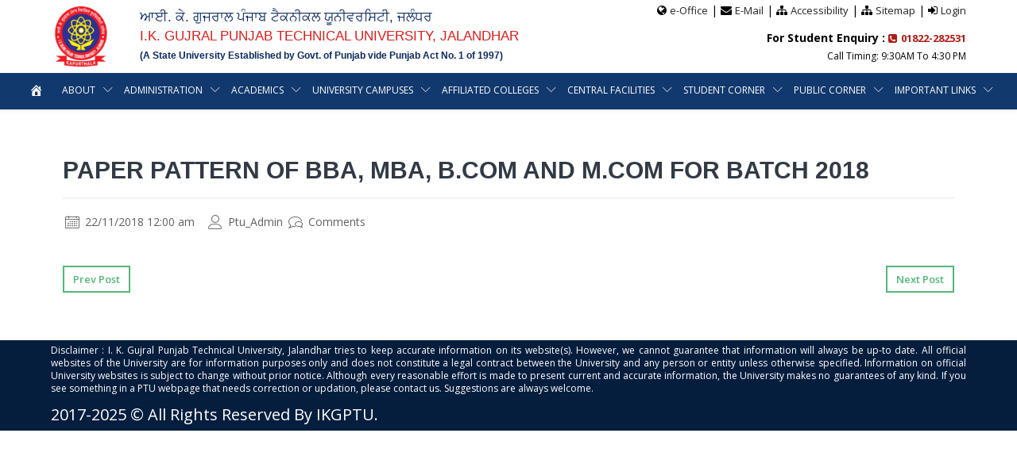

--- FILE ---
content_type: text/html; charset=UTF-8
request_url: https://ptu.ac.in/noticeboard/paper-pattern-of-bba-mba-b-com-and-m-com-for-batch-2018/
body_size: 23603
content:

                <!DOCTYPE html>
    <html lang="en-US" class="no-js no-svg">
        <head>
            <meta charset="UTF-8">
            <meta name="viewport" content="width=device-width, height=device-height, initial-scale=1">
            <link rel="profile" href="http://gmpg.org/xfn/11">

            <title>Paper Pattern of BBA, MBA, B.Com and M.Com for Batch 2018 &#8211; I.K. Gujral Punjab Technical University Jalandhar &#8211; Punjab</title><link rel="stylesheet" href="https://fonts.googleapis.com/css?family=Open%20Sans%3A300%2C300i%2C400%2C400i%2C600%2C600i%2C700%2C700i%2C800%2C800i%7CRaleway%3A300%2C300i%2C400%2C400i%2C600%2C600i%2C700%2C700i%2C800%2C800i&#038;display=swap" />
<meta name='robots' content='max-image-preview:large' />
<link rel='dns-prefetch' href='//fonts.googleapis.com' />
<link href='https://fonts.gstatic.com' crossorigin rel='preconnect' />
<link rel="alternate" type="application/rss+xml" title="I.K. Gujral Punjab Technical University Jalandhar - Punjab &raquo; Feed" href="https://ptu.ac.in/feed/" />
<link rel="alternate" title="oEmbed (JSON)" type="application/json+oembed" href="https://ptu.ac.in/wp-json/oembed/1.0/embed?url=https%3A%2F%2Fptu.ac.in%2Fnoticeboard%2Fpaper-pattern-of-bba-mba-b-com-and-m-com-for-batch-2018%2F" />
<link rel="alternate" title="oEmbed (XML)" type="text/xml+oembed" href="https://ptu.ac.in/wp-json/oembed/1.0/embed?url=https%3A%2F%2Fptu.ac.in%2Fnoticeboard%2Fpaper-pattern-of-bba-mba-b-com-and-m-com-for-batch-2018%2F&#038;format=xml" />
<style id='wp-img-auto-sizes-contain-inline-css' type='text/css'>
img:is([sizes=auto i],[sizes^="auto," i]){contain-intrinsic-size:3000px 1500px}
/*# sourceURL=wp-img-auto-sizes-contain-inline-css */
</style>
<link rel='stylesheet' id='formidable-css' href='https://ptu.ac.in/wp-content/plugins/formidable/css/formidableforms.css?ver=6231736' type='text/css' media='all' />
<link rel='stylesheet' id='flaticon-css' href='https://ptu.ac.in/wp-content/themes/cynic/css/classic-modern-agency/flaticon.css?ver=6.9' type='text/css' media='all' />
<link rel='stylesheet' id='pt-cv-public-style-css' href='https://ptu.ac.in/wp-content/plugins/content-views-query-and-display-post-page/public/assets/css/cv.css?ver=2.4.0.7' type='text/css' media='all' />
<style id='wp-emoji-styles-inline-css' type='text/css'>

	img.wp-smiley, img.emoji {
		display: inline !important;
		border: none !important;
		box-shadow: none !important;
		height: 1em !important;
		width: 1em !important;
		margin: 0 0.07em !important;
		vertical-align: -0.1em !important;
		background: none !important;
		padding: 0 !important;
	}
/*# sourceURL=wp-emoji-styles-inline-css */
</style>
<style id='wp-block-library-inline-css' type='text/css'>
:root{--wp-block-synced-color:#7a00df;--wp-block-synced-color--rgb:122,0,223;--wp-bound-block-color:var(--wp-block-synced-color);--wp-editor-canvas-background:#ddd;--wp-admin-theme-color:#007cba;--wp-admin-theme-color--rgb:0,124,186;--wp-admin-theme-color-darker-10:#006ba1;--wp-admin-theme-color-darker-10--rgb:0,107,160.5;--wp-admin-theme-color-darker-20:#005a87;--wp-admin-theme-color-darker-20--rgb:0,90,135;--wp-admin-border-width-focus:2px}@media (min-resolution:192dpi){:root{--wp-admin-border-width-focus:1.5px}}.wp-element-button{cursor:pointer}:root .has-very-light-gray-background-color{background-color:#eee}:root .has-very-dark-gray-background-color{background-color:#313131}:root .has-very-light-gray-color{color:#eee}:root .has-very-dark-gray-color{color:#313131}:root .has-vivid-green-cyan-to-vivid-cyan-blue-gradient-background{background:linear-gradient(135deg,#00d084,#0693e3)}:root .has-purple-crush-gradient-background{background:linear-gradient(135deg,#34e2e4,#4721fb 50%,#ab1dfe)}:root .has-hazy-dawn-gradient-background{background:linear-gradient(135deg,#faaca8,#dad0ec)}:root .has-subdued-olive-gradient-background{background:linear-gradient(135deg,#fafae1,#67a671)}:root .has-atomic-cream-gradient-background{background:linear-gradient(135deg,#fdd79a,#004a59)}:root .has-nightshade-gradient-background{background:linear-gradient(135deg,#330968,#31cdcf)}:root .has-midnight-gradient-background{background:linear-gradient(135deg,#020381,#2874fc)}:root{--wp--preset--font-size--normal:16px;--wp--preset--font-size--huge:42px}.has-regular-font-size{font-size:1em}.has-larger-font-size{font-size:2.625em}.has-normal-font-size{font-size:var(--wp--preset--font-size--normal)}.has-huge-font-size{font-size:var(--wp--preset--font-size--huge)}.has-text-align-center{text-align:center}.has-text-align-left{text-align:left}.has-text-align-right{text-align:right}.has-fit-text{white-space:nowrap!important}#end-resizable-editor-section{display:none}.aligncenter{clear:both}.items-justified-left{justify-content:flex-start}.items-justified-center{justify-content:center}.items-justified-right{justify-content:flex-end}.items-justified-space-between{justify-content:space-between}.screen-reader-text{border:0;clip-path:inset(50%);height:1px;margin:-1px;overflow:hidden;padding:0;position:absolute;width:1px;word-wrap:normal!important}.screen-reader-text:focus{background-color:#ddd;clip-path:none;color:#444;display:block;font-size:1em;height:auto;left:5px;line-height:normal;padding:15px 23px 14px;text-decoration:none;top:5px;width:auto;z-index:100000}html :where(.has-border-color){border-style:solid}html :where([style*=border-top-color]){border-top-style:solid}html :where([style*=border-right-color]){border-right-style:solid}html :where([style*=border-bottom-color]){border-bottom-style:solid}html :where([style*=border-left-color]){border-left-style:solid}html :where([style*=border-width]){border-style:solid}html :where([style*=border-top-width]){border-top-style:solid}html :where([style*=border-right-width]){border-right-style:solid}html :where([style*=border-bottom-width]){border-bottom-style:solid}html :where([style*=border-left-width]){border-left-style:solid}html :where(img[class*=wp-image-]){height:auto;max-width:100%}:where(figure){margin:0 0 1em}html :where(.is-position-sticky){--wp-admin--admin-bar--position-offset:var(--wp-admin--admin-bar--height,0px)}@media screen and (max-width:600px){html :where(.is-position-sticky){--wp-admin--admin-bar--position-offset:0px}}

/*# sourceURL=wp-block-library-inline-css */
</style><style id='global-styles-inline-css' type='text/css'>
:root{--wp--preset--aspect-ratio--square: 1;--wp--preset--aspect-ratio--4-3: 4/3;--wp--preset--aspect-ratio--3-4: 3/4;--wp--preset--aspect-ratio--3-2: 3/2;--wp--preset--aspect-ratio--2-3: 2/3;--wp--preset--aspect-ratio--16-9: 16/9;--wp--preset--aspect-ratio--9-16: 9/16;--wp--preset--color--black: #000000;--wp--preset--color--cyan-bluish-gray: #abb8c3;--wp--preset--color--white: #ffffff;--wp--preset--color--pale-pink: #f78da7;--wp--preset--color--vivid-red: #cf2e2e;--wp--preset--color--luminous-vivid-orange: #ff6900;--wp--preset--color--luminous-vivid-amber: #fcb900;--wp--preset--color--light-green-cyan: #7bdcb5;--wp--preset--color--vivid-green-cyan: #00d084;--wp--preset--color--pale-cyan-blue: #8ed1fc;--wp--preset--color--vivid-cyan-blue: #0693e3;--wp--preset--color--vivid-purple: #9b51e0;--wp--preset--gradient--vivid-cyan-blue-to-vivid-purple: linear-gradient(135deg,rgb(6,147,227) 0%,rgb(155,81,224) 100%);--wp--preset--gradient--light-green-cyan-to-vivid-green-cyan: linear-gradient(135deg,rgb(122,220,180) 0%,rgb(0,208,130) 100%);--wp--preset--gradient--luminous-vivid-amber-to-luminous-vivid-orange: linear-gradient(135deg,rgb(252,185,0) 0%,rgb(255,105,0) 100%);--wp--preset--gradient--luminous-vivid-orange-to-vivid-red: linear-gradient(135deg,rgb(255,105,0) 0%,rgb(207,46,46) 100%);--wp--preset--gradient--very-light-gray-to-cyan-bluish-gray: linear-gradient(135deg,rgb(238,238,238) 0%,rgb(169,184,195) 100%);--wp--preset--gradient--cool-to-warm-spectrum: linear-gradient(135deg,rgb(74,234,220) 0%,rgb(151,120,209) 20%,rgb(207,42,186) 40%,rgb(238,44,130) 60%,rgb(251,105,98) 80%,rgb(254,248,76) 100%);--wp--preset--gradient--blush-light-purple: linear-gradient(135deg,rgb(255,206,236) 0%,rgb(152,150,240) 100%);--wp--preset--gradient--blush-bordeaux: linear-gradient(135deg,rgb(254,205,165) 0%,rgb(254,45,45) 50%,rgb(107,0,62) 100%);--wp--preset--gradient--luminous-dusk: linear-gradient(135deg,rgb(255,203,112) 0%,rgb(199,81,192) 50%,rgb(65,88,208) 100%);--wp--preset--gradient--pale-ocean: linear-gradient(135deg,rgb(255,245,203) 0%,rgb(182,227,212) 50%,rgb(51,167,181) 100%);--wp--preset--gradient--electric-grass: linear-gradient(135deg,rgb(202,248,128) 0%,rgb(113,206,126) 100%);--wp--preset--gradient--midnight: linear-gradient(135deg,rgb(2,3,129) 0%,rgb(40,116,252) 100%);--wp--preset--font-size--small: 13px;--wp--preset--font-size--medium: 20px;--wp--preset--font-size--large: 36px;--wp--preset--font-size--x-large: 42px;--wp--preset--spacing--20: 0.44rem;--wp--preset--spacing--30: 0.67rem;--wp--preset--spacing--40: 1rem;--wp--preset--spacing--50: 1.5rem;--wp--preset--spacing--60: 2.25rem;--wp--preset--spacing--70: 3.38rem;--wp--preset--spacing--80: 5.06rem;--wp--preset--shadow--natural: 6px 6px 9px rgba(0, 0, 0, 0.2);--wp--preset--shadow--deep: 12px 12px 50px rgba(0, 0, 0, 0.4);--wp--preset--shadow--sharp: 6px 6px 0px rgba(0, 0, 0, 0.2);--wp--preset--shadow--outlined: 6px 6px 0px -3px rgb(255, 255, 255), 6px 6px rgb(0, 0, 0);--wp--preset--shadow--crisp: 6px 6px 0px rgb(0, 0, 0);}:where(.is-layout-flex){gap: 0.5em;}:where(.is-layout-grid){gap: 0.5em;}body .is-layout-flex{display: flex;}.is-layout-flex{flex-wrap: wrap;align-items: center;}.is-layout-flex > :is(*, div){margin: 0;}body .is-layout-grid{display: grid;}.is-layout-grid > :is(*, div){margin: 0;}:where(.wp-block-columns.is-layout-flex){gap: 2em;}:where(.wp-block-columns.is-layout-grid){gap: 2em;}:where(.wp-block-post-template.is-layout-flex){gap: 1.25em;}:where(.wp-block-post-template.is-layout-grid){gap: 1.25em;}.has-black-color{color: var(--wp--preset--color--black) !important;}.has-cyan-bluish-gray-color{color: var(--wp--preset--color--cyan-bluish-gray) !important;}.has-white-color{color: var(--wp--preset--color--white) !important;}.has-pale-pink-color{color: var(--wp--preset--color--pale-pink) !important;}.has-vivid-red-color{color: var(--wp--preset--color--vivid-red) !important;}.has-luminous-vivid-orange-color{color: var(--wp--preset--color--luminous-vivid-orange) !important;}.has-luminous-vivid-amber-color{color: var(--wp--preset--color--luminous-vivid-amber) !important;}.has-light-green-cyan-color{color: var(--wp--preset--color--light-green-cyan) !important;}.has-vivid-green-cyan-color{color: var(--wp--preset--color--vivid-green-cyan) !important;}.has-pale-cyan-blue-color{color: var(--wp--preset--color--pale-cyan-blue) !important;}.has-vivid-cyan-blue-color{color: var(--wp--preset--color--vivid-cyan-blue) !important;}.has-vivid-purple-color{color: var(--wp--preset--color--vivid-purple) !important;}.has-black-background-color{background-color: var(--wp--preset--color--black) !important;}.has-cyan-bluish-gray-background-color{background-color: var(--wp--preset--color--cyan-bluish-gray) !important;}.has-white-background-color{background-color: var(--wp--preset--color--white) !important;}.has-pale-pink-background-color{background-color: var(--wp--preset--color--pale-pink) !important;}.has-vivid-red-background-color{background-color: var(--wp--preset--color--vivid-red) !important;}.has-luminous-vivid-orange-background-color{background-color: var(--wp--preset--color--luminous-vivid-orange) !important;}.has-luminous-vivid-amber-background-color{background-color: var(--wp--preset--color--luminous-vivid-amber) !important;}.has-light-green-cyan-background-color{background-color: var(--wp--preset--color--light-green-cyan) !important;}.has-vivid-green-cyan-background-color{background-color: var(--wp--preset--color--vivid-green-cyan) !important;}.has-pale-cyan-blue-background-color{background-color: var(--wp--preset--color--pale-cyan-blue) !important;}.has-vivid-cyan-blue-background-color{background-color: var(--wp--preset--color--vivid-cyan-blue) !important;}.has-vivid-purple-background-color{background-color: var(--wp--preset--color--vivid-purple) !important;}.has-black-border-color{border-color: var(--wp--preset--color--black) !important;}.has-cyan-bluish-gray-border-color{border-color: var(--wp--preset--color--cyan-bluish-gray) !important;}.has-white-border-color{border-color: var(--wp--preset--color--white) !important;}.has-pale-pink-border-color{border-color: var(--wp--preset--color--pale-pink) !important;}.has-vivid-red-border-color{border-color: var(--wp--preset--color--vivid-red) !important;}.has-luminous-vivid-orange-border-color{border-color: var(--wp--preset--color--luminous-vivid-orange) !important;}.has-luminous-vivid-amber-border-color{border-color: var(--wp--preset--color--luminous-vivid-amber) !important;}.has-light-green-cyan-border-color{border-color: var(--wp--preset--color--light-green-cyan) !important;}.has-vivid-green-cyan-border-color{border-color: var(--wp--preset--color--vivid-green-cyan) !important;}.has-pale-cyan-blue-border-color{border-color: var(--wp--preset--color--pale-cyan-blue) !important;}.has-vivid-cyan-blue-border-color{border-color: var(--wp--preset--color--vivid-cyan-blue) !important;}.has-vivid-purple-border-color{border-color: var(--wp--preset--color--vivid-purple) !important;}.has-vivid-cyan-blue-to-vivid-purple-gradient-background{background: var(--wp--preset--gradient--vivid-cyan-blue-to-vivid-purple) !important;}.has-light-green-cyan-to-vivid-green-cyan-gradient-background{background: var(--wp--preset--gradient--light-green-cyan-to-vivid-green-cyan) !important;}.has-luminous-vivid-amber-to-luminous-vivid-orange-gradient-background{background: var(--wp--preset--gradient--luminous-vivid-amber-to-luminous-vivid-orange) !important;}.has-luminous-vivid-orange-to-vivid-red-gradient-background{background: var(--wp--preset--gradient--luminous-vivid-orange-to-vivid-red) !important;}.has-very-light-gray-to-cyan-bluish-gray-gradient-background{background: var(--wp--preset--gradient--very-light-gray-to-cyan-bluish-gray) !important;}.has-cool-to-warm-spectrum-gradient-background{background: var(--wp--preset--gradient--cool-to-warm-spectrum) !important;}.has-blush-light-purple-gradient-background{background: var(--wp--preset--gradient--blush-light-purple) !important;}.has-blush-bordeaux-gradient-background{background: var(--wp--preset--gradient--blush-bordeaux) !important;}.has-luminous-dusk-gradient-background{background: var(--wp--preset--gradient--luminous-dusk) !important;}.has-pale-ocean-gradient-background{background: var(--wp--preset--gradient--pale-ocean) !important;}.has-electric-grass-gradient-background{background: var(--wp--preset--gradient--electric-grass) !important;}.has-midnight-gradient-background{background: var(--wp--preset--gradient--midnight) !important;}.has-small-font-size{font-size: var(--wp--preset--font-size--small) !important;}.has-medium-font-size{font-size: var(--wp--preset--font-size--medium) !important;}.has-large-font-size{font-size: var(--wp--preset--font-size--large) !important;}.has-x-large-font-size{font-size: var(--wp--preset--font-size--x-large) !important;}
/*# sourceURL=global-styles-inline-css */
</style>

<style id='classic-theme-styles-inline-css' type='text/css'>
/*! This file is auto-generated */
.wp-block-button__link{color:#fff;background-color:#32373c;border-radius:9999px;box-shadow:none;text-decoration:none;padding:calc(.667em + 2px) calc(1.333em + 2px);font-size:1.125em}.wp-block-file__button{background:#32373c;color:#fff;text-decoration:none}
/*# sourceURL=/wp-includes/css/classic-themes.min.css */
</style>
<link rel='stylesheet' id='pb_animate-css' href='https://ptu.ac.in/wp-content/plugins/ays-popup-box/public/css/animate.css?ver=4.3.5' type='text/css' media='all' />
<link rel='stylesheet' id='contact-form-7-css' href='https://ptu.ac.in/wp-content/plugins/contact-form-7/includes/css/styles.css?ver=5.6.3' type='text/css' media='all' />
<link rel='stylesheet' id='js_composer_front-css' href='https://ptu.ac.in/wp-content/plugins/js_composer/assets/css/js_composer.min.css?ver=6.3.0' type='text/css' media='all' />
<link rel='stylesheet' id='owl-carousel-style-css' href='https://ptu.ac.in/wp-content/plugins/post-slider-and-carousel/assets/css/owl.carousel.min.css?ver=3.0' type='text/css' media='all' />
<link rel='stylesheet' id='psac-public-style-css' href='https://ptu.ac.in/wp-content/plugins/post-slider-and-carousel/assets/css/psac-public.css?ver=3.0' type='text/css' media='all' />
<link rel='stylesheet' id='rs-plugin-settings-css' href='https://ptu.ac.in/wp-content/plugins/revslider/public/assets/css/rs6.css?ver=6.2.2' type='text/css' media='all' />
<style id='rs-plugin-settings-inline-css' type='text/css'>
#rs-demo-id {}
/*# sourceURL=rs-plugin-settings-inline-css */
</style>
<link rel='stylesheet' id='bit14-vc-addons-free-css' href='https://ptu.ac.in/wp-content/plugins/vc-addons-by-bit14/assets/css/style.css?ver=6.9' type='text/css' media='all' />
<link rel='stylesheet' id='widgetopts-styles-css' href='https://ptu.ac.in/wp-content/plugins/widget-options/assets/css/widget-options.css' type='text/css' media='all' />
<link rel='stylesheet' id='wck-stp-front-style-css' href='https://ptu.ac.in/wp-content/plugins/wordpress-creation-kit-pro/wordpress-creation-kit-api/wck-stp/css/wck-stp-front.css?ver=6.9' type='text/css' media='all' />
<link rel='stylesheet' id='ui-font-css' href='https://ptu.ac.in/wp-content/plugins/wp-accessibility/toolbar/fonts/css/a11y-toolbar.css?ver=1.7.9' type='text/css' media='all' />
<link rel='stylesheet' id='ui-a11y-css' href='https://ptu.ac.in/wp-content/plugins/wp-accessibility/toolbar/css/a11y.css?ver=1.7.9' type='text/css' media='all' />
<style id='ui-a11y-inline-css' type='text/css'>
.a11y-toolbar ul li button { font-size: 18px !important; }
/*# sourceURL=ui-a11y-inline-css */
</style>
<link rel='stylesheet' id='ui-fontsize.css-css' href='https://ptu.ac.in/wp-content/plugins/wp-accessibility/toolbar/css/a11y-fontsize.css?ver=1.7.9' type='text/css' media='all' />
<link rel='stylesheet' id='wpa-style-css' href='https://ptu.ac.in/wp-content/plugins/wp-accessibility/css/wpa-style.css?ver=1.7.9' type='text/css' media='all' />
<style id='wpa-style-inline-css' type='text/css'>
:root { --admin-bar-top : 7px; }
/*# sourceURL=wpa-style-inline-css */
</style>
<link rel='stylesheet' id='wpos-slick-style-css' href='https://ptu.ac.in/wp-content/plugins/wp-logo-showcase-responsive-slider-slider/assets/css/slick.css?ver=3.1.4' type='text/css' media='all' />
<link rel='stylesheet' id='logo_showcase_style-css' href='https://ptu.ac.in/wp-content/plugins/wp-logo-showcase-responsive-slider-slider/assets/css/logo-showcase.css?ver=3.1.4' type='text/css' media='all' />
<link rel='stylesheet' id='dashicons-css' href='https://ptu.ac.in/wp-includes/css/dashicons.min.css?ver=6.9' type='text/css' media='all' />
<link rel='stylesheet' id='wpmi-icons-css' href='https://ptu.ac.in/wp-content/plugins/wp-menu-icons/assets/css/wpmi.css?ver=2.2.3' type='text/css' media='all' />
<link rel='stylesheet' id='isotope-css-css' href='https://ptu.ac.in/wp-content/plugins/js_composer/assets/css/lib/isotope.min.css?ver=6.3.0' type='text/css' media='all' />
<link rel='stylesheet' id='parent-style-css' href='https://ptu.ac.in/wp-content/themes/cynic/style.css?ver=6.9' type='text/css' media='all' />
<link rel='stylesheet' id='recent-posts-widget-with-thumbnails-public-style-css' href='https://ptu.ac.in/wp-content/plugins/recent-posts-widget-with-thumbnails/public.css?ver=7.1.1' type='text/css' media='all' />


<link rel='stylesheet' id='linearicons-css' href='https://ptu.ac.in/wp-content/themes/cynic/css/classic-modern-agency/linearicons-font.css?ver=6.9' type='text/css' media='all' />
<link rel='stylesheet' id='flatcons-css' href='https://ptu.ac.in/wp-content/themes/cynic/css/classic-modern-agency/flaticon.css?ver=6.9' type='text/css' media='all' />
<link rel='stylesheet' id='bootstrap-css' href='https://ptu.ac.in/wp-content/themes/cynic/css/classic-modern-agency/bootstrap.css?ver=6.9' type='text/css' media='all' />
<link rel='stylesheet' id='magnific-popup-css' href='https://ptu.ac.in/wp-content/themes/cynic/css/classic-modern-agency/magnific-popup.css?ver=6.9' type='text/css' media='all' />
<link rel='stylesheet' id='font-awesome-css' href='https://ptu.ac.in/wp-content/themes/cynic/css/classic-modern-agency/font-awesome.min.css?ver=6.9' type='text/css' media='all' />
<link rel='stylesheet' id='owl-carousel-css' href='https://ptu.ac.in/wp-content/themes/cynic/css/classic-modern-agency/owl.carousel.css?ver=6.9' type='text/css' media='all' />
<link rel='stylesheet' id='owl-carousel-theme-default-css' href='https://ptu.ac.in/wp-content/themes/cynic/css/classic-modern-agency/owl.theme.default.min.css?ver=6.9' type='text/css' media='all' />
<link rel='stylesheet' id='cynic-core-css' href='https://ptu.ac.in/wp-content/themes/cynic/css/classic-modern-agency/main.css?ver=1.8' type='text/css' media='all' />
<link rel='stylesheet' id='cynic-menu-css' href='https://ptu.ac.in/wp-content/themes/cynic/css/classic-modern-agency/normal-menu.css?ver=1.8' type='text/css' media='all' />
<link rel='stylesheet' id='cynic-base-css' href='https://ptu.ac.in/wp-content/themes/cynic/css/classic-modern-agency/base.css?ver=1.8' type='text/css' media='all' />
<link rel='stylesheet' id='cynic-css' href='https://ptu.ac.in/wp-content/themes/cynic-child/style.css?ver=1.8' type='text/css' media='all' />
<style id='cynic-inline-css' type='text/css'>
        body,p{
        font-family:Open Sans,sans-serif;
        font-size:16px;
    }
        h1, h2, h3, h4, h5, h6, .box-green-border .service-title,
    .page-template-template-modernpage .team-members .member_details h3{
    font-family:Raleway,sans-serif;
}
    .main-menu ul.navbar-nav li a,
    .nav ul li a
    {
        font-family:Open Sans,sans-serif;
        font-size:14px;
    }
    
body, .box-green-border p, .port-modal-content p.gray-text, 
.modal-content li,.potfolio-modal .modal-content .list-with-arrow li::before, 
.modal-content li:before,
.get-privacy-terms .modal-content p {
color:#000000;
}

h3, .page-template-template-modernpage h3{
color:#061e3e;
}
    .page-template-default .common-form-section form{
    border-top: 3px solid #061e3e}
.owl-prev i, .owl-next i,.tparrows::before,.page-template-template-modernpage.multipage-agency .tparrows::before,
.blog-description a:first-child,
.search-results .content h3, .search-results .content a,
a, .pricing-plans .pricing .price , a:not(.btn) span, .box-green-border a, .box-green-border h3, .box-green-border .service-title, 
.services .box-green-border .service-overlay ul li a, 
.services .box-green-border .service-overlay ul li a i,
.page-template-template-modernpage .box-content-with-img .box-content-text h3 a,
.port-modal-content .regular-text a{
color:#ac1d16;
}
.owl-prev:hover i, .owl-next:hover i,.tparrows:hover::before,
.search-results .content a:hover,
.blog-description a:first-child:hover,
.page-template-template-modernpage.multipage-agency .tparrows:hover::before,
header ul.header-right a:hover span,
.box-content-with-img .box-content-text h3 a:hover,
.box-green-border:hover a, .box-green-border a:focus, .box-green-border:hover span,
a:hover,header .contact-info ul li a:hover,header .contact-info ul li a:hover span,
.services .box-green-border:hover a .service-title,
.services .box-green-border .service-overlay ul li a:hover, 
.services .box-green-border .service-overlay ul li a:hover i,
.page-template-template-modernpage header .contact-info ul li a:hover span,
.page-template-template-modernpage .services .box-green-border .service-overlay ul li a:hover,
.page-template-template-modernpage .services .box-green-border .service-overlay ul li a:hover i,
.page-template-template-modernpage .box-content-with-img .box-content-text h3 a:hover,
.page-template-template-modernpage .box-content-with-img:hover .box-content-text h3 a,
.page-template-template-modernpage a:hover,
.multipage-agency .blog-item-title a:hover,
.multipage-agency .widget li a:hover,
.multipage-agency .widget li:hover a::before,
.multipage-agency .widget li:hover span a::before,
.multipage-agency footer .light-ash-bg ul li.recentcomments a:first-child:hover, 
.multipage-agency .widget li.recentcomments span a:hover,
.multipage-agency .blog-item-data a:hover,
.data-features .box-green-border:hover a span,
.data-features .box-green-border:hover a .service-title,
.page-template-template-modernpage .team-members .member_details h3 .member_intro:hover,
.team_members .member_details h3 .member_intro:hover,
.page-template-template-modernpage .box-green-border:hover a span, 
.page-template-template-modernpage .box-green-border:hover span,
.page-template-template-modernpage .main-menu .navbar-nav>li>a:not(.btn):hover,
.page-template-template-modernpage .main-menu .navbar-nav>li.active>a:not(.btn),
.main-menu .navbar-nav li>.dropdown-menu li.active>a,
.main-menu .navbar-nav li>.dropdown-menu li.active>a span
{
    color:#061e3e;
}
.page-template-template-modernpage .box-green-border::after,
.page-template-template-modernpage .portfolio .text-content::after, 
.page-template-template-modernpage .team-members .content::after,
.page-template-template-modernpage .box-content-with-img:not(.is-featured)::after
{
    border-bottom: 2px solid #061e3e}

.page-template-template-modernpage.multipage-agency .services .box-green-border .service-overlay ul li a, 
.page-template-template-modernpage.multipage-agency .services .box-green-border .service-overlay ul li a i{
color:#ac1d16!important;
}
.page-template-template-modernpage.multipage-agency .services .box-green-border .service-overlay ul li a:hover, 
.page-template-template-modernpage.multipage-agency .services .box-green-border .service-overlay ul li a:hover i{
color:#061e3e!important;
}

.page-template-template-modernpage .pro-controls .filter:hover
{
    border-color:#061e3e;
color:#061e3e;
}
.main-menu{
}
header{
background-color:#ffffff;
}

/* color & active color */
    

    .search-results-banner input:hover, 
    .search-results-banner input:focus{
    border-bottom: 2px solid ;
}
.about-box:hover .round-icon-wrapper,
.process-model li.visited::after,
.hosting-pricing .plan-title.essential::before,
.featured-ecommerce-webistes .content .img_container span
{
    }

.banner-txt h1 {
}
.banner-txt p {
}

/* headings */
.b-clor, .pricing-plans .pricing .price span, 
.page-template-template-modernpage h2, 
.page-template-template-modernpage .box-green-border span,
.page-template-template-modernpage .pricing-plans .pricing .price [class^="flaticon-"]::before,
.page-template-template-modernpage .pricing-plans .pricing .price span,
.page-template-template-modernpage .to-top span.icon-chevron-up,
.multipage-agency .blog-item-title a,
.multipage-agency .bg-white h2.blog-item-title,
.multipage-agency .blog-item-title,
.page-template-template-modernpage .box-green-border a span,
.page-template-template-modernpage .box-green-border span
{
    color:#061e3e;
}
.page-template-template-modernpage .contact-form-wrapper .contact-information{
}
.page-template-template-modernpage .contact-form-wrapper .contact-information .social-icons li a i{
}
.page-template-template-modernpage .box-green-border,
.page-template-template-modernpage .team-members .content,
.page-template-template-modernpage .portfolio .text-content,
.page-template-template-modernpage .common-form-section form,
.page-template-template-modernpage .blogs .box-content-with-img {
border-color:#061e3e;
}
.page-template-template-modernpage form .customised-formgroup input:focus,
.page-template-template-modernpage form .customised-formgroup textarea:focus {
}
    /* Normal menu */
    .main-menu .navbar-nav > li > a, .main-menu div.navbar-nav ul > li > a{
    color:#ffffff;
}
.main-menu .navbar-nav > li > a:focus, .main-menu div.navbar-nav ul > li > a:focus,
.main-menu .navbar-nav > li > a:hover, .main-menu div.navbar-nav ul > li > a:hover{
color:#ffffff;
}
.main-menu .navbar-nav a:hover, .main-menu .navbar-nav a:focus, .main-menu .navbar-nav a:hover, .main-menu .navbar-nav a:active, .main-menu .navbar-nav a.active, .main-menu .navbar-nav li.current-menu-item > a{
}
.main-menu .navbar-nav li ul.children, .main-menu .navbar-nav li > .dropdown-menu{
background-color:#f8f8f8;
}
.main-menu .navbar-nav li > .dropdown-menu li a span,
.main-menu .navbar-nav li ul.children li a, .main-menu .navbar-nav li ul.dropdown-menu li a{
color:#ac1d16;
}
.main-menu .navbar-nav li > .dropdown-menu li a:hover span,
.main-menu .navbar-nav li ul.children li a:hover, 
.main-menu .navbar-nav li ul.dropdown-menu li a:hover{
color:#061e3e;
}
.main-menu .navbar-nav li.active a {
}


/* button */
.btn.btn-fill.full-width,
.main-menu .navbar-nav a.header-feature-modal.proDetModal,
.btn.btn-fill,.btn.btn-fill:focus, .page-template-template-modernpage .btn.btn-primary,
.multipage-agency .comment-reply-link,
.blog-item-body .post-password-form input[type^="submit"] {
border-radius: 0px;
-webkit-border-radius: 0px;
    color:#ffffff;
        }
/* Border radius for global */
.page-template-template-modernpage .pro-item-img,
.page-template-template-modernpage .por-overlay, 
.page-template-template-modernpage .team-members .content .img_container, 
.page-template-template-modernpage .pricing-plans .pricing,
.page-template-template-modernpage .blogs .box-content-with-img img, 
.page-template-template-modernpage .blogModal .modal-content, 
.page-template-template-modernpage .blog-details-content img, 
.page-template-template-modernpage .modal-content, 
.page-template-template-modernpage #carousel-bounding-box .carousel-inner>.item, 
.page-template-template-modernpage .potfolio-modal .thumb-list img,
.page-template-template-modernpage .testimonial .content,
.page-template-template-modernpage #more-case-studies .box-content-with-img,
.page-template-template-modernpage .pagination .page-numbers,
.page-template-template-modernpage .dis-table,
.multipage-agency .case-study-box .box-content-with-img,
.multipage-agency .about-content img,
.multipage-agency .about-box,
.multipage-agency .team_members .content .img_container,
.multipage-agency .awards-and-recognitions .awards_list .img_container,
.multipage-agency .available-positions .content,
.multipage-agency .faqs-content .panel-group .panel,
.multipage-agency .widget_text img, 
.multipage-agency .blog-media img,
.multipage-agency .search-form .search-field,
.multipage-agency .contact-info-box,
.multipage-agency .tab-content iframe,
.multipage-agency .design-process-content,
.multipage-agency .featured-ecommerce-webistes .content .img_container img,
.multipage-agency .featured-ecommerce-webistes .content .before_after,
.multipage-agency .content-management-system .content,
.multipage-agency .featured-ecommerce-webistes .content .img_container .overlay,
.multipage-agency .concepts .flex-wrapper .img-container img,
.multipage-agency .start-project .content,
.multipage-agency .hosting-pricing .content,
.multipage-agency .hosting-features .content,
.multipage-agency .hosting-plans .content,
.multipage-agency .pagination .page-numbers,
.page-template-template-modernpage .modal-body .img_container img
{
    border-radius: 0px;
    -webkit-border-radius: 0px;
}

.rev_btn_fill, .rev_btn_fill span{
}
.rev_btn_fill{
border-radius: 0px;
-webkit-border-radius: 0px;
}
.search-results-banner .form-group button {
}
.contact-info-box span,
.under-construction .under-construction-message i,
.modal-content li:before {
}
.search-results-banner .form-group button:hover, 
.search-results-banner .form-group button:focus{
}
.rev_btn_fill:hover,
.rev_btn_fill:hover span{
background-color: transparent !important;
}
.btn.btn-fill.full-width:hover,
.main-menu .navbar-nav a.header-feature-modal.proDetModal:hover,
.btn.btn-fill:hover,
.page-template-template-modernpage .menu-btn.active .btn.btn-fill,
.page-template-template-modernpage .btn.btn-primary:hover,
.multipage-agency .comment-reply-link:hover,
.blog-item-body .post-password-form input[type^="submit"]:hover
{
    background-color: transparent;
        }
.btn.green-text,
.btn.btn-nofill.green-text,
.btn.btn-nofill,
.portfolio .text-inner .btn.btn-nofill,
.error-404 .error_message a{
border-radius: 0px;
-webkit-border-radius: 0px;
}
.rev_btn_nofill,
.rev_btn_nofill:focus{
border-radius: 0px;
-webkit-border-radius: 0px;
}
.rev_btn_nofill:hover{
    color: #ffffff !important;
    }
.btn.btn-nofill.green-text:hover,
.featured-ecommerce-webistes .content .before_after:hover,
.btn.btn-nofill:hover,
.portfolio .text-inner .btn.btn-nofill:hover{
    color:#ffffff;
    }

.tp-caption.Cynicbigtitle, .Cynicbigtitle , .page-template-template-modernpage .tp-caption.Cynicbigtitle{
}
.tp-caption.CynicSubtitle, .CynicSubtitle, .page-template-template-modernpage .tp-caption.CynicSubtitle {
}

/* footer */

footer .grey-dark-bg{
}
footer .light-ash-bg{
color:#ffffff;
background-color:#eaeef1;
}
footer h4.regular-text{
color:#061e3e!important;
}
footer .widget_nav_menu ul li a, footer .light-ash-bg ul a{
color:#061e3e;
}
footer .light-ash-bg ul a:hover,
.page-template-template-modernpage footer p a:hover{
color:#005166;
}

.page-template-template-modernpage footer p{
color:#ffffff;
}
.page-template-template-modernpage footer p a{
color:#061e3e;
}

/* social icons */

footer .light-ash-bg ul.social-links li a, ul.social-links li a,
.team-modal-content .social_icons li a{
background-color:#061e3e;
}
.page-template-template-modernpage footer .light-ash-bg ul.social-links li a:hover, footer .light-ash-bg ul.social-links li a:focus, 
footer .light-ash-bg ul.social-links li a:active, .page-template-template-modernpage ul.social-links li a:hover, ul.social-links li a:focus, ul.social-links li a:active,
.team_members .member_details .social_icons li a:hover, .team-modal-content .social_icons li a:hover {
background-color:#ac1d16;
}


.page-template-template-modernpage header .social_icons li [class^="icon-"] {
color:#061e3e;
}
.page-template-template-modernpage header .social_icons li a:hover [class^="icon-"] {
color:#ac1d16;
}

.page-template-template-modernpage .port-cat-con .por-overley, 
.page-template-template-modernpage .featured-img-wrapper .por-overley,
.page-template-template-modernpage .team_members .content .img_container .por-overlay{
    background-color: ;
}


.page-template-template-modernpage .case-studies-carousel .carousel-caption h2{
      
}

.page-template-template-modernpage .case-studies-carousel .carousel-caption p{
    }

.page-template-template-modernpage .case-studies-carousel .carousel-caption a span {
     
}

/* Global sub title color */
.page-template-template-modernpage .team-members .member_details h3,
.page-template-template-modernpage .box-content-with-img .box-content-text .gray-text,
.page-template-template-modernpage .blogModal .getguoteModal-dialog.potfolio-modal p.gray-text,
.page-template-template-modernpage .team-modal-content p.gray-text,
.page-template-template-modernpage .port-modal-content p.gray-text,
.page-template-template-modernpage .portfolio .text-content h3 span,
.customise-form .customised-formgroup input,.customise-form .customised-formgroup textarea,
.contact-form .customised-formgroup input,
.contact-form .customised-formgroup textarea,
form .customised-formgroup span,
.page-template-template-modernpage header .contact-info ul li a span,
.pro-controls .filter {
}

    body.logged-in:not(.home) {
        padding-top: 144px;
    }
    .show-header {
        top: 0;
    }
    @media screen and (max-width: 767px) {
        #wpadminbar{
            display:none;
        }
        body.logged-in:not(.home) {
            padding-top: 87px !important;
        }
    }

::-webkit-input-placeholder {
}

:-moz-placeholder {
}

::-moz-placeholder {
}

:-ms-input-placeholder {
}

::-ms-input-placeholder {
}

:placeholder-shown {
}

/* Global sub title color */

.is-featured::after{
background:#061e3e;
}

.multipage-agency footer .grey-dark-bg h2 {
}
.multipage-agency footer .customise-form .customised-formgroup {
border: solid 1px ;
border-radius: 0px;
-webkit-border-radius: 0px;
}

@media (max-width: 767px) {
.page-template-template-modernpage:not(.multipage-agency) .main-menu .navbar-nav>li>a:not(.btn):hover,
.page-template-template-modernpage:not(.multipage-agency) .main-menu .navbar-nav>li.active>a:not(.btn){
    background:#ffffff!important;
}
    body:not(.multipage-agency) .main-menu .btn.btn-fill:hover, 
    body:not(.multipage-agency) .main-menu .btn.btn-fill:focus,
    body:not(.multipage-agency) .main-menu .navbar-nav>li:hover span{
            }
}


/*# sourceURL=cynic-inline-css */
</style>
<link rel='stylesheet' id='cynic-responsive-css' href='https://ptu.ac.in/wp-content/themes/cynic/css/classic-modern-agency/responsive.css?ver=1.8' type='text/css' media='all' />
<style id='rocket-lazyload-inline-css' type='text/css'>
.rll-youtube-player{position:relative;padding-bottom:56.23%;height:0;overflow:hidden;max-width:100%;}.rll-youtube-player iframe{position:absolute;top:0;left:0;width:100%;height:100%;z-index:100;background:0 0}.rll-youtube-player img{bottom:0;display:block;left:0;margin:auto;max-width:100%;width:100%;position:absolute;right:0;top:0;border:none;height:auto;cursor:pointer;-webkit-transition:.4s all;-moz-transition:.4s all;transition:.4s all}.rll-youtube-player img:hover{-webkit-filter:brightness(75%)}.rll-youtube-player .play{height:72px;width:72px;left:50%;top:50%;margin-left:-36px;margin-top:-36px;position:absolute;background:url(https://ptu.ac.in/wp-content/plugins/wp-rocket/assets/img/youtube.png) no-repeat;cursor:pointer}
/*# sourceURL=rocket-lazyload-inline-css */
</style>
<script type="text/javascript" defer='defer' src="https://ptu.ac.in/wp-includes/js/jquery/jquery.min.js?ver=3.7.1" id="jquery-core-js"></script>
<script type="text/javascript" defer='defer' src="https://ptu.ac.in/wp-includes/js/jquery/jquery-migrate.min.js?ver=3.4.1" id="jquery-migrate-js"></script>
<script type="text/javascript" id="ays-pb-js-extra">
/* <![CDATA[ */
var pbLocalizeObj = {"ajax":"https://ptu.ac.in/wp-admin/admin-ajax.php","seconds":"seconds","thisWillClose":"This will close in","icons":{"close_icon":"\u003Csvg class=\"ays_pb_material_close_icon\" xmlns=\"https://www.w3.org/2000/svg\" height=\"36px\" viewBox=\"0 0 24 24\" width=\"36px\" fill=\"#000000\" alt=\"Pop-up Close\"\u003E\u003Cpath d=\"M0 0h24v24H0z\" fill=\"none\"/\u003E\u003Cpath d=\"M19 6.41L17.59 5 12 10.59 6.41 5 5 6.41 10.59 12 5 17.59 6.41 19 12 13.41 17.59 19 19 17.59 13.41 12z\"/\u003E\u003C/svg\u003E","close_circle_icon":"\u003Csvg class=\"ays_pb_material_close_circle_icon\" xmlns=\"https://www.w3.org/2000/svg\" height=\"24\" viewBox=\"0 0 24 24\" width=\"36\" alt=\"Pop-up Close\"\u003E\u003Cpath d=\"M0 0h24v24H0z\" fill=\"none\"/\u003E\u003Cpath d=\"M12 2C6.47 2 2 6.47 2 12s4.47 10 10 10 10-4.47 10-10S17.53 2 12 2zm5 13.59L15.59 17 12 13.41 8.41 17 7 15.59 10.59 12 7 8.41 8.41 7 12 10.59 15.59 7 17 8.41 13.41 12 17 15.59z\"/\u003E\u003C/svg\u003E","volume_up_icon":"\u003Csvg class=\"ays_pb_fa_volume\" xmlns=\"https://www.w3.org/2000/svg\" height=\"24\" viewBox=\"0 0 24 24\" width=\"36\"\u003E\u003Cpath d=\"M0 0h24v24H0z\" fill=\"none\"/\u003E\u003Cpath d=\"M3 9v6h4l5 5V4L7 9H3zm13.5 3c0-1.77-1.02-3.29-2.5-4.03v8.05c1.48-.73 2.5-2.25 2.5-4.02zM14 3.23v2.06c2.89.86 5 3.54 5 6.71s-2.11 5.85-5 6.71v2.06c4.01-.91 7-4.49 7-8.77s-2.99-7.86-7-8.77z\"/\u003E\u003C/svg\u003E","volume_mute_icon":"\u003Csvg xmlns=\"https://www.w3.org/2000/svg\" height=\"24\" viewBox=\"0 0 24 24\" width=\"24\"\u003E\u003Cpath d=\"M0 0h24v24H0z\" fill=\"none\"/\u003E\u003Cpath d=\"M7 9v6h4l5 5V4l-5 5H7z\"/\u003E\u003C/svg\u003E"}};
//# sourceURL=ays-pb-js-extra
/* ]]> */
</script>
<script type="text/javascript" defer='defer' src="https://ptu.ac.in/wp-content/plugins/ays-popup-box/public/js/ays-pb-public.js?ver=4.3.5" id="ays-pb-js"></script>
<script type="text/javascript" defer='defer' src="https://ptu.ac.in/wp-content/plugins/revslider/public/assets/js/rbtools.min.js?ver=6.0" id="tp-tools-js"></script>
<script type="text/javascript" defer='defer' src="https://ptu.ac.in/wp-content/plugins/revslider/public/assets/js/rs6.min.js?ver=6.2.2" id="revmin-js"></script>
<script type="text/javascript" defer='defer' src="https://ptu.ac.in/wp-content/plugins/sticky-menu-or-anything-on-scroll/assets/js/jq-sticky-anything.min.js?ver=2.1.1" id="stickyAnythingLib-js"></script>
<link rel="https://api.w.org/" href="https://ptu.ac.in/wp-json/" /><link rel="alternate" title="JSON" type="application/json" href="https://ptu.ac.in/wp-json/wp/v2/noticeboard/18614" /><link rel="EditURI" type="application/rsd+xml" title="RSD" href="https://ptu.ac.in/xmlrpc.php?rsd" />
<meta name="generator" content="WordPress 6.9" />
<link rel="canonical" href="https://ptu.ac.in/noticeboard/paper-pattern-of-bba-mba-b-com-and-m-com-for-batch-2018/" />
<link rel='shortlink' href='https://ptu.ac.in/?p=18614' />
        <!--Customizer CSS--> 
        <style type="text/css">
                        </style> 
        <!--/Customizer CSS-->
        <meta name="generator" content="Powered by WPBakery Page Builder - drag and drop page builder for WordPress."/>
<meta name="generator" content="Powered by Slider Revolution 6.2.2 - responsive, Mobile-Friendly Slider Plugin for WordPress with comfortable drag and drop interface." />
<link rel="icon" href="https://ptu.ac.in/wp-content/uploads/2020/05/favicon-32x32-1.png" sizes="32x32" />
<link rel="icon" href="https://ptu.ac.in/wp-content/uploads/2020/05/favicon-32x32-1.png" sizes="192x192" />
<link rel="apple-touch-icon" href="https://ptu.ac.in/wp-content/uploads/2020/05/favicon-32x32-1.png" />
<meta name="msapplication-TileImage" content="https://ptu.ac.in/wp-content/uploads/2020/05/favicon-32x32-1.png" />
<script type="text/javascript">function setREVStartSize(e){			
			try {								
				var pw = document.getElementById(e.c).parentNode.offsetWidth,
					newh;
				pw = pw===0 || isNaN(pw) ? window.innerWidth : pw;
				e.tabw = e.tabw===undefined ? 0 : parseInt(e.tabw);
				e.thumbw = e.thumbw===undefined ? 0 : parseInt(e.thumbw);
				e.tabh = e.tabh===undefined ? 0 : parseInt(e.tabh);
				e.thumbh = e.thumbh===undefined ? 0 : parseInt(e.thumbh);
				e.tabhide = e.tabhide===undefined ? 0 : parseInt(e.tabhide);
				e.thumbhide = e.thumbhide===undefined ? 0 : parseInt(e.thumbhide);
				e.mh = e.mh===undefined || e.mh=="" || e.mh==="auto" ? 0 : parseInt(e.mh,0);		
				if(e.layout==="fullscreen" || e.l==="fullscreen") 						
					newh = Math.max(e.mh,window.innerHeight);				
				else{					
					e.gw = Array.isArray(e.gw) ? e.gw : [e.gw];
					for (var i in e.rl) if (e.gw[i]===undefined || e.gw[i]===0) e.gw[i] = e.gw[i-1];					
					e.gh = e.el===undefined || e.el==="" || (Array.isArray(e.el) && e.el.length==0)? e.gh : e.el;
					e.gh = Array.isArray(e.gh) ? e.gh : [e.gh];
					for (var i in e.rl) if (e.gh[i]===undefined || e.gh[i]===0) e.gh[i] = e.gh[i-1];
										
					var nl = new Array(e.rl.length),
						ix = 0,						
						sl;					
					e.tabw = e.tabhide>=pw ? 0 : e.tabw;
					e.thumbw = e.thumbhide>=pw ? 0 : e.thumbw;
					e.tabh = e.tabhide>=pw ? 0 : e.tabh;
					e.thumbh = e.thumbhide>=pw ? 0 : e.thumbh;					
					for (var i in e.rl) nl[i] = e.rl[i]<window.innerWidth ? 0 : e.rl[i];
					sl = nl[0];									
					for (var i in nl) if (sl>nl[i] && nl[i]>0) { sl = nl[i]; ix=i;}															
					var m = pw>(e.gw[ix]+e.tabw+e.thumbw) ? 1 : (pw-(e.tabw+e.thumbw)) / (e.gw[ix]);					

					newh =  (e.type==="carousel" && e.justify==="true" ? e.gh[ix] : (e.gh[ix] * m)) + (e.tabh + e.thumbh);
				}			
				
				if(window.rs_init_css===undefined) window.rs_init_css = document.head.appendChild(document.createElement("style"));					
				document.getElementById(e.c).height = newh;
				window.rs_init_css.innerHTML += "#"+e.c+"_wrapper { height: "+newh+"px }";				
			} catch(e){
				console.log("Failure at Presize of Slider:" + e)
			}					   
		  };</script>
		<style type="text/css" id="wp-custom-css">
			body, p {
    font-size: 20px !important;
    line-height: 30px !important;
}
.table .thead-dark th {
	color: #fff;
    background-color: #061e3e!important;
}
.main-menu .navbar-nav li .dropdown-menu .dropdown-menu {min-width: 270px;}
.scr-text li {font-size: 16px !important;}
table.dataTable tbody th, table.dataTable tbody td {
    padding: 8px 10px!important;
}
ul#menu-admission-2023-24 > li:nth-child(3) a {
    color: #fff !important;
    background-color: #5cb85c !important;
    text-transform: none;
    font-weight: 700;
    border: 0px dotted #cad7e4;
    text-shadow: 2px 2px #000;
    font-size: 18px;
}
ul#menu-admission-2023-24 > li:nth-child(4) a {
    color: #fff !important;
    background-color: #3276b1 !important;
    text-transform: none;
    font-weight: 700;
    border: 0px dotted #cad7e4;
    text-shadow: 2px 2px #000;
    font-size: 18px;
}
ul#menu-admission-2022-23 > li:first-child a {
    color: #f3eb07 !important;
    background-color: #12396d !important;
    text-transform: uppercase;
    font-weight: 700;
    border: 2px dotted #cad7e4;
    text-shadow: 2px 2px #784646;
    font-size: 18px;
}
.vrlcol {  box-shadow: -10px 0px 10px -15px #171120;padding: 10px;min-height:500px;}
.bxsh{box-shadow: none; padding: 5px 25px;min-height:500px;}
.widget li {
	/*border: 1px solid #ffffff;*/}
.widget li li {    
border-left: 10px solid #061e3e;
border-right: 2px solid #061e3e;
}
#navbar-collapse-1 { background: #12396d;/*#00439d;#061e3e;*/ }
.chw-widget ul li a { background: #12396d;color: #eee;  border-bottom: none;padding: 8px;font-family: Open Sans,sans-serif; }
.chw-widget ul ul li a {  margin-left: 0px; padding-left: 25px;}
.chw-widget .menu li > a {
background: #bdbdbd !important;
color: #333 !important;
 border-bottom: 2px solid #50485b !important;
border-right: 2px solid #50485b !important;
padding: 8px;
font-family: Open Sans,sans-serif;
}
.chw-widget .menu ul.sub-menu li > a {
background: #5aa1e3 !important;
color: #eee !important;
border: none !important;
}
.main-menu .navbar-nav li {margin-right: 0; padding: 5px 8px 5px 6px;}
.chw-widget ul .active a {background: #ac1d16 !important;color: #fff  !important;}
.custombreadcrumb{display:none}
.banner-heading {min-height: 60px;}
.banner-overlay{min-height: 155px;opacity: 0.8;
/*background:#ddd;*/}
.banner-image {min-height:155px;
 background-position: center;
 background-size: 100%;
 background-repeat: no-repeat;
	/*background-image: none !important;*/}
.banner-overlay .banner-heading h2 {font-size: 35px; font-family: Open Sans,sans-serif;color: #fff200;   padding-top: 80px !important;}
.nav-tabs>li.active>a, .nav-tabs>li.active>a:focus, .nav-tabs>li.active>a:hover{background-color: #ccc;}
.nav-tabs>li>a {border: 1px solid #ccc; !important}
#navbar-main .container {width: 100% !important;}
@media (min-width: 1200px){ .container {width: 90%!important;} }
@media screen and (max-width: 768px){ .main-menu .navbar-nav { background: #12396d !important;} }


/*--------*/
span.counter-item-title-pro {color: #fffafa !important;}
.bt-2 { width: 50%;float: right;text-align: right;}

.vc_tta-panel-body {box-shadow: 1px 1px 4px 0px #ccc !important;}
.vc_tta-panel-heading { box-shadow: 2px 0px 4px 1px #a09e9e !important;background-color: #cfcfcf !important;}

.bg-white h2.blog-item-title, .blog-item-title { font-family: 'Roboto', Arial;}
.vc_tta-panel-heading a:not(.btn) span{color: #203877 !important;}
.vc_tta.vc_general .vc_tta-panel-title {line-height: 1.5  !important;}
.vc_tta.vc_tta-shape-rounded .vc_tta-panel-body, .vc_tta.vc_tta-shape-rounded .vc_tta-panel-heading { border-radius: 0px !important;}
.vc_tta-panel-heading h4 { font-size: 15px !important;}
.vc_tta-panel-body{ height: auto !important; min-height: 50px !important;max-height:500px;}

table.dataTable tbody th, table.dataTable tbody td {padding: 0px 5px;}
.page-template-tpl table tr th, .page-template-tpl table tr td {text-align: left;}

ul, ol {padding-left: 20px;}

ul li, ol li { line-height: 25px;}

li.custom-tabs-li {line-height: 25px;background-color: #ccc; text-transform: uppercase; border: solid 1px #777777;}
h2.chw-title { background: #b3b3b3;  box-shadow: 2px 2px 5px #000; font-size: 16px; margin: 5px 0px;font-weight: bold; padding: 10px;
    color: #333; text-transform: uppercase;font-family: Open Sans,sans-serif;}
.pt-cv-collapsible .panel-body{min-height:200px !important;}
table.dataTable.display tbody td {   border-right: 1px solid #ccc !important;}
h4.pt-cv-title {    display: inline-block;    /*width: 295px;  white-space: nowrap; */
    overflow: hidden !important;    text-overflow: ellipsis;}
.pt-cv-title {margin-top: 2px !important;}
.pt-cv-thumbnail {margin-bottom: 2px !important;}
.entry-date {color: #000 !important;position: absolute;bottom: 105px;right: 31px;padding: 0px 4px;background: #fff;border: 1px solid #000;}
.wpDataTablesWrapper table.wpDataTable > thead > tr > th {
background: #061e3e!important;
color:#fff!important;
text-align:center!important;
}
.page-id-22810 {
    padding-top: 50px!important;
}
.page-id-22810 .header-wrapper.header-wrapper-extra-top-margin {
    display: none;
}
.page-id-22810 footer.footer{
	display: none;
}
.page-id-22810{
	background:url(/wp-content/uploads/2020/12/image.png) no-repeat scroll center center;
}
.pt-cv-ifield {
    box-shadow: none; 
    padding: 0;
    height: 460px;
    margin: 5px;
    -webkit-transition: all .3s linear;
    -o-transition: all .3s linear;
    transition: all .3s linear;
    border: 1px solid #eee;
}
.pt-cv-ifield:hover {
    box-shadow: 1px 1px 1px #ccc;
    border: 1px solid #eee;
    cursor: pointer;
}
.pt-cv-content {
    padding-top: 0;
    min-height: 60px;
}
.pt-cv-ifield h4 {
    padding: 5px;
}
.pt-cv-ifield  .pt-cv-content{
	  padding: 0px 5px 10px 5px;
    font-size: 14px;
    line-height: 1.5;
}
a._self.pt-cv-readmore.btn.btn-success {
    bottom: 30px !important;
    position: absolute;

}
.pt-cv-meta-fields {
    font-size: 12px;
    margin-top: -93px;
	padding: 0px 10px 10px 10px;
}
.vc_basic_grid .vc_grid.vc_row .vc_grid-item.vc_visible-item, .vc_media_grid .vc_grid.vc_row .vc_grid-item.vc_visible-item {
    border: 4px solid #000 !important;
}
.vc_tta-color-mulled-wine.vc_tta-style-modern .vc_tta-tab.vc_active>a {
    border-color: #f0f0f0;
    background-color: #bb2121 !important;
}


@media screen and (max-width: 768px) {
.bt-2 {width: 100% !important;}
div#cynic-modern-page { margin-top: 50px !important;}
.bt-ar { display: block !important;font-size: 13px !important;padding-top: 5px !important;}
.navbar-brand img { padding-top: 20px !important; margin-top: 15px;}
#univname li {font-size: 12px !important;line-height: 15px !important;}
 /*.navbar-header {  height: 92px; }*/
/*	
	.owl-item {
    margin-right: 20px !important;
    width: 384px !important;
}
*/
}
.cl-img img {
    border: 2px solid #f1f1f1;
    padding: 5px;
}

.vertical-tab li.vc_tta-tab{
	display: block!important;
	height: auto;
  line-height: 24px;
	background:#ac1d16;
}
.vc_tta-color-juicy-pink.vc_tta-style-outline .vc_tta-tab>a:focus, .vc_tta-color-juicy-pink.vc_tta-style-outline .vc_tta-tab>a:hover {
    background: #061e3e!important;
   
}
.vertical-tab .vc_tta-tabs-container {
    min-width: 22%;
}
.vertical-tab .vc_tta-panel-body{
	padding-top:15px!important;
}
.vertical-tab .vc_tta-tabs-list {
    margin: 0!important;
    padding: 0!important;
    list-style: none;
    display: block!important;
    table-layout: auto;
    width: 100%;
}
.vertical-tab .vc_active a {
   background: #061e3e!important;
	color: #fcf7f6 !important;
	margin: 5px;
}
.vc_separator.vc_separator_align_center h4 {padding: 1.2em !important;}
p.sitext {
    font-size: 12px !important;
    line-height: 16px !important;
}
.vc_col-sm-9 .vc_column-inner li { margin-top: 10px;}

@media screen and (max-width: 768px) {

a._self.pt-cv-readmore.btn.btn-success {
    bottom: 30px !important;
    position: relative !important;

	}
}

.pic-size{
	max-height:100px !important;
	max-width:100px !important;
}		</style>
		<noscript><style> .wpb_animate_when_almost_visible { opacity: 1; }</style></noscript><noscript><style id="rocket-lazyload-nojs-css">.rll-youtube-player, [data-lazy-src]{display:none !important;}</style></noscript>        <link rel='stylesheet' id='ays-pb-min-css' href='https://ptu.ac.in/wp-content/plugins/ays-popup-box/public/css/ays-pb-public-min.css?ver=4.3.5' type='text/css' media='all' />
</head>

    <body class="wp-singular noticeboard-template-default single single-noticeboard postid-18614 wp-theme-cynic wp-child-theme-cynic-child page-template-unit-mode cynic-normal-menu wpb-js-composer js-comp-ver-6.3.0 vc_responsive no-featured-image">
    <div id="top"></div>
    <!-- most top information -->
        <div class="header-wrapper  header-wrapper-extra-top-margin">
                <!-- end most top information -->
        <!--navigation-->
        <nav id="navbar-main" class="navbar main-menu">
            <div class="container">
                <!--Brand and toggle get grouped for better mobile display-->
                <div class="navbar-header">
                    <button type="button" class="navbar-toggle collapsed" data-toggle="collapse"
                            data-target="#navbar-collapse-1" aria-expanded="false"><span
                                class="sr-only">Toggle navigation</span> <span
                                class="icon-bar"></span> <span class="icon-bar"></span> <span class="icon-bar"></span>
                    </button>
                                            <a class="navbar-brand" href="https://ptu.ac.in/">
                            <img src="data:image/svg+xml,%3Csvg%20xmlns='http://www.w3.org/2000/svg'%20viewBox='0%200%200%200'%3E%3C/svg%3E"
                                 alt="I.K. Gujral Punjab Technical University Jalandhar &#8211; Punjab" data-lazy-src="https://ptu.ac.in/wp-content/themes/cynic/images/classic-logo.png"><noscript><img src="https://ptu.ac.in/wp-content/themes/cynic/images/classic-logo.png"
                                 alt="I.K. Gujral Punjab Technical University Jalandhar &#8211; Punjab"></noscript>
                        </a>
                                        <div class="un-c">
                        <ul id="univname">
                    <li style="color: #0b2a5e;">ਆਈ. ਕੇ. ਗੁਜਰਾਲ ਪੰਜਾਬ ਟੈਕਨੀਕਲ ਯੂਨੀਵਰਸਿਟੀ, ਜਲੰਧਰ</li>
                    <li style="color: #D42020;">I.K. GUJRAL PUNJAB TECHNICAL UNIVERSITY, JALANDHAR</li>
                    <!--<li class="tagline" style="color: #0b2a5e;">Propelling Punjab to a Prosperous Knowledge Society (Estd. 1997)</li>-->
<li class="tagline" style="color: #0b2a5e; font-size: 12px;"><b>(A State University Established by Govt. of Punjab vide Punjab Act No. 1 of 1997)</b></li>
                </ul>
                        
                    </div>
                    <div class="right-ac"><div class="widget chw-widget-h">			<div class="textwidget"><div class="tp-ara">
<i class="fa fa-globe"></i> <a href="https://eofficeedu.punjab.gov.in/" target="_blank">e-Office</a> | <i class="fa fa-envelope"></i> <a href="https://outlook.office.com/mail/">E-Mail</a> | <i class="fa fa-sitemap"></i> <a href="https://ptu.ac.in/accessibility/">Accessibility</a> | <i class="fa fa-sitemap"></i> <a href="#">Sitemap</a> | <i class="fa fa-sign-in"></i> <a href="/secureptulogin" target="_blank">Login</a></div>
<div class="bt-ar">
<div class="bt-1">
<img fetchpriority="high" decoding="async" width="500" height="613" src="data:image/svg+xml,%3Csvg%20xmlns='http://www.w3.org/2000/svg'%20viewBox='0%200%20500%20613'%3E%3C/svg%3E" alt="" class="alignnone size-thumbnail wp-image-114" data-lazy-srcset="https://ptu.ac.in/wp-content/uploads/2020/05/punjab-govt-logo.png 500w, https://ptu.ac.in/wp-content/uploads/2020/05/punjab-govt-logo-245x300.png 245w" data-lazy-sizes="(max-width: 500px) 100vw, 500px" data-lazy-src="../wp-content/uploads/2020/05/punjab-govt-logo.png" /><noscript><img fetchpriority="high" decoding="async" width="500" height="613" src="../wp-content/uploads/2020/05/punjab-govt-logo.png" alt="" class="alignnone size-thumbnail wp-image-114" srcset="https://ptu.ac.in/wp-content/uploads/2020/05/punjab-govt-logo.png 500w, https://ptu.ac.in/wp-content/uploads/2020/05/punjab-govt-logo-245x300.png 245w" sizes="(max-width: 500px) 100vw, 500px" /></noscript></div>
<div class="bt-2">
<strong><br />
    For Student Enquiry : <a href="tel:01822-282531"><span style="color : #AC1D16"><i class="fa fa-phone-square"></i>01822-282531</span></a><br />
</strong></p>
<div class="clt">Call Timing: 9:30AM To 4:30 PM</div>
</div>
<div class="bt-3"><img decoding="async" width="418" height="290" src="data:image/svg+xml,%3Csvg%20xmlns='http://www.w3.org/2000/svg'%20viewBox='0%200%20418%20290'%3E%3C/svg%3E" alt="" class="alignnone size-thumbnail wp-image-113" data-lazy-srcset="https://ptu.ac.in/wp-content/uploads/2020/05/indianflag-.jpg 418w, https://ptu.ac.in/wp-content/uploads/2020/05/indianflag--300x208.jpg 300w" data-lazy-sizes="(max-width: 418px) 100vw, 418px" data-lazy-src="../wp-content/uploads/2020/05/indianflag-.jpg" /><noscript><img decoding="async" width="418" height="290" src="../wp-content/uploads/2020/05/indianflag-.jpg" alt="" class="alignnone size-thumbnail wp-image-113" srcset="https://ptu.ac.in/wp-content/uploads/2020/05/indianflag-.jpg 418w, https://ptu.ac.in/wp-content/uploads/2020/05/indianflag--300x208.jpg 300w" sizes="(max-width: 418px) 100vw, 418px" /></noscript></div>
</div>
</div>
		</div></div>
                </div>
                <!--Collect the nav links, and other content for toggling-->
                <div class="collapse navbar-collapse" id="navbar-collapse-1">
                    <ul id="menu-website-main-menu" class="nav navbar-nav navbar-right"><li class="pt-h meg-nav-menu-ptu.ac.in"><a href="https://ptu.ac.in/"><i style="font-size:1em;color:#ffffff" class="wpmi-icon wpmi-label-1 wpmi-position-before wpmi-align-middle wpmi-size-1 dashicons dashicons-admin-home"></i></a></li>
<li class="cp-drp dropdown"><a href="javascript:void(0)">About</a>
<ul class="dropdown-menu">
	<li class="meg-nav-menu-about"><a href="https://ptu.ac.in/about/">About IKGPTU</a></li>
	<li class="meg-nav-menu-vision"><a href="https://ptu.ac.in/vision/">Vision</a></li>
	<li class="meg-nav-menu-mission"><a href="https://ptu.ac.in/mission/">Mission</a></li>
	<li class="meg-nav-menu-vice-chancellor"><a href="https://ptu.ac.in/vice-chancellor/">Vice Chancellor, IKGPTU</a></li>
	<li class="meg-nav-menu-registrar"><a href="https://ptu.ac.in/registrar/">Registrar</a></li>
	<li class="meg-nav-menu-successive-vice-chancellor"><a href="https://ptu.ac.in/successive-vice-chancellor/">Successive Vice Chancellor</a></li>
	<li class="dropdown"><a href="javascript:void(0)">Authorities</a>
	<ul class="dropdown-menu">
		<li class="dropdown"><a href="javascript:void(0)">Board of Governors (BOG)</a>
		<ul class="dropdown-menu">
			<li class="meg-nav-menu-bog-agenda"><a href="https://ptu.ac.in/bog-agenda/">Agenda</a></li>
			<li class="meg-nav-menu-bog-proceedings"><a href="https://ptu.ac.in/bog-proceedings/">Proceedings</a></li>
		</ul>
</li>
		<li class="dropdown"><a href="javascript:void(0)">Academic Council</a>
		<ul class="dropdown-menu">
			<li class="meg-nav-menu-academic-council-notification-17-01-2022.pdf"><a href="https://ptu.ac.in/wp-content/uploads/2022/06/Academic-Council-Notification-17-01-2022.pdf">Notification</a></li>
			<li class="meg-nav-menu-agenda-academic-council"><a href="https://ptu.ac.in/agenda-academic-council/">Agenda – Academic Council</a></li>
			<li class="meg-nav-menu-minutes-academic-council"><a href="https://ptu.ac.in/minutes-academic-council/">Minutes – Academic Council</a></li>
		</ul>
</li>
		<li class="meg-nav-menu-board-of-studies"><a href="https://ptu.ac.in/board-of-studies/">Board of Studies</a></li>
		<li class="dropdown"><a href="javascript:void(0)">Finance Committee</a>
		<ul class="dropdown-menu">
			<li class="meg-nav-menu-agenda-finance-committee"><a href="https://ptu.ac.in/agenda-finance-committee/">Agenda – Finance Committee</a></li>
			<li class="meg-nav-menu-finance-committee-minutes"><a href="https://ptu.ac.in/finance-committee-minutes/">Minutes – Finance Committee</a></li>
		</ul>
</li>
		<li class="dropdown"><a href="javascript:void(0)">Human Resource (HR)</a>
		<ul class="dropdown-menu">
			<li class="meg-nav-menu-hr-agenda-proceedings"><a href="https://ptu.ac.in/hr-agenda-proceedings/">Agenda &#038; Proceedings</a></li>
		</ul>
</li>
		<li class="dropdown"><a href="javascript:void(0)">Building Committee</a>
		<ul class="dropdown-menu">
			<li class="meg-nav-menu-agenda-building-committee"><a href="https://ptu.ac.in/agenda-building-committee/">Agenda – Building Committee</a></li>
			<li class="meg-nav-menu-minutes-building-committee"><a href="https://ptu.ac.in/minutes-building-committee/">Minutes – Building Committee</a></li>
		</ul>
</li>
	</ul>
</li>
	<li class="meg-nav-menu-administration"><a href="https://ptu.ac.in/administration/">Administration</a></li>
	<li class="meg-nav-menu-naac"><a href="https://ptu.ac.in/naac/">NAAC</a></li>
	<li class="meg-nav-menu-ptu-act"><a href="https://ptu.ac.in/ptu-act/">PTU Act</a></li>
	<li class="meg-nav-menu-location-map"><a href="https://ptu.ac.in/location-map/">Location Map</a></li>
</ul>
</li>
<li class="cp-drp dropdown"><a href="javascript:void(0)">Administration</a>
<ul class="dropdown-menu">
	<li class="meg-nav-menu-vco"><a href="https://ptu.ac.in/vco/">VC Office</a></li>
	<li class="meg-nav-menu-registrar-office"><a href="https://ptu.ac.in/registrar-office/">Registrar Office</a></li>
	<li class="dropdown"><a href="javascript:void(0)">Finance &#038; Accounts</a>
	<ul class="dropdown-menu">
		<li class="meg-nav-menu-default.aspx"><a target="_blank" href="http://103.199.204.3/JSMeHRIS/Default.aspx">Employee Salary Portal</a></li>
		<li class="meg-nav-menu-budget.pdf"><a href="/wp-content/uploads/2024/10/Budget.pdf">Budget 2024-25</a></li>
		<li class="meg-nav-menu-employee-pay-scale.pdf"><a href="/wp-content/uploads/2024/10/Employee-Pay-Scale.pdf">Employee Pay Scale</a></li>
		<li class="meg-nav-menu-login"><a href="https://dashboard.eduqfix.com/login">Fee Portal Admin/ HOD/ Dept Login</a></li>
		<li class="dropdown"><a href="javascript:void(0)">Hostel Fee Portal</a>
		<ul class="dropdown-menu">
			<li class="meg-nav-menu-add"><a href="https://forms.eduqfix.com/ikgmcphf/add">Main Campus Kapurthala</a></li>
			<li class="meg-nav-menu-add"><a href="https://forms.eduqfix.com/ikgcmohf/add">Mohali Campus-I</a></li>
			<li class="meg-nav-menu-add"><a href="https://forms.eduqfix.com/ikgmcamthf/add">Mohali Campus-II</a></li>
		</ul>
</li>
		<li class="meg-nav-menu-office-staff-finance-accounts"><a href="https://ptu.ac.in/office-staff-finance-accounts/">Office/Staff (Finance &#038; Accounts)</a></li>
		<li class="meg-nav-menu-add"><a href="https://forms.eduqfix.com/ikgptuform/add">Admission Fee 2024-25</a></li>
	</ul>
</li>
	<li class="dropdown"><a href="javascript:void(0)">Examination</a>
	<ul class="dropdown-menu">
		<li class="meg-nav-menu-ptuexam.com"><a href="http://ptuexam.com/">Student Examination Portal</a></li>
		<li class="meg-nav-menu-ptudocs.com"><a href="https://ptudocs.com/">Document Portal</a></li>
		<li class="meg-nav-menu-office-staff-examination"><a href="https://ptu.ac.in/office-staff-examination/">Office/Staff (Examination)</a></li>
		<li class="meg-nav-menu-student-result.aspx"><a href="https://support.ptu.ac.in/Student-Result.aspx">Re-evaluation Result</a></li>
	</ul>
</li>
	<li class="dropdown"><a href="javascript:void(0)">Academics</a>
	<ul class="dropdown-menu">
		<li class="meg-nav-menu-about-academics-department"><a href="https://ptu.ac.in/about-academics-department/">About Academics Department</a></li>
		<li class="meg-nav-menu-dean-academic"><a href="https://ptu.ac.in/dean-academic/">Dean Academic</a></li>
		<li class="meg-nav-menu-office-staff-academics"><a href="https://ptu.ac.in/office-staff-academics/">Staff &#038; Functions</a></li>
	</ul>
</li>
	<li class="dropdown"><a href="javascript:void(0)">Research &#038; Development</a>
	<ul class="dropdown-menu">
		<li class="meg-nav-menu-about"><a href="https://ptu.ac.in/research-development/about/">About Department</a></li>
		<li class="meg-nav-menu-admission"><a href="https://ptu.ac.in/phd/admission/">PHD Programs</a></li>
		<li class="meg-nav-menu-office-staff-research-development"><a href="https://ptu.ac.in/research-development/office-staff-research-development/">Office/Staff (Research &#038; Development)</a></li>
	</ul>
</li>
	<li class="dropdown"><a href="javascript:void(0)">Planning And External Programmes</a>
	<ul class="dropdown-menu">
		<li class="meg-nav-menu-about-department"><a href="https://ptu.ac.in/about-department/">About Department</a></li>
		<li class="meg-nav-menu-associate-dean-planning-external-programs"><a href="https://ptu.ac.in/associate-dean-planning-external-programs/">Dean P&#038;EP</a></li>
		<li class="meg-nav-menu-office-staff-planning-external"><a href="https://ptu.ac.in/office-staff-planning-external/">Staff &#038; Functions</a></li>
		<li class="meg-nav-menu-international-student"><a href="https://ptu.ac.in/international-student/">International Student</a></li>
		<li class="meg-nav-menu-national-collaborations"><a href="https://ptu.ac.in/national-collaborations/">National Collaborations</a></li>
		<li class="meg-nav-menu-international-collaborations"><a href="https://ptu.ac.in/international-collaborations/">International Collaborations</a></li>
	</ul>
</li>
	<li class="dropdown"><a href="javascript:void(0)">College Development</a>
	<ul class="dropdown-menu">
		<li class="meg-nav-menu-director-cd"><a href="https://ptu.ac.in/director-cd/">Dean College Development</a></li>
		<li class="meg-nav-menu-cd.ptu.ac.in"><a href="https://cd.ptu.ac.in/">College Development Portal</a></li>
		<li class="meg-nav-menu-noticeboard-college-development"><a href="https://ptu.ac.in/noticeboard-college-development/">Notice Board</a></li>
		<li class="meg-nav-menu-office-staff-college-development"><a href="https://ptu.ac.in/office-staff-college-development/">Staff &#038; Functions</a></li>
	</ul>
</li>
	<li class="dropdown"><a href="javascript:void(0)">Student Welfare</a>
	<ul class="dropdown-menu">
		<li class="meg-nav-menu-office-staff-student-welfare"><a href="https://ptu.ac.in/office-staff-student-welfare/">Staff &#038; Functions</a></li>
		<li class="meg-nav-menu-login.aspx"><a href="https://studentwelfare.ptu.ac.in/rPanel/login.aspx">IKGPTU Scholarship Portal</a></li>
	</ul>
</li>
	<li class="dropdown"><a href="javascript:void(0)">Faculty Welfare</a>
	<ul class="dropdown-menu">
		<li class="meg-nav-menu-dean-faculty-welfare"><a href="https://ptu.ac.in/dean-faculty-welfare/">Dean Faculty Welfare</a></li>
	</ul>
</li>
	<li class="dropdown"><a href="javascript:void(0)">Open and Distance Learning</a>
	<ul class="dropdown-menu">
		<li class="meg-nav-menu-odl.ptu.ac.in"><a target="_blank" href="http://odl.ptu.ac.in/">ODL Web Portal</a></li>
		<li class="meg-nav-menu-office-staff-open-distance-learning"><a href="https://ptu.ac.in/office-staff-open-distance-learning/">Office/Staff (Open &#038; Distance Learning)</a></li>
	</ul>
</li>
	<li class="meg-nav-menu-maintenance-and-engineering"><a href="https://ptu.ac.in/maintenance-and-engineering/">Maintenance and Engineering</a></li>
	<li class="meg-nav-menu-introduction"><a href="https://ptu.ac.in/iqac/introduction/">IQAC</a></li>
	<li class="meg-nav-menu-about"><a href="https://ptu.ac.in/vigilance-cell/about/">VIGILANCE CELL</a></li>
</ul>
</li>
<li class="cp-drp dropdown"><a href="javascript:void(0)">Academics</a>
<ul class="dropdown-menu">
	<li class="dropdown"><a href="javascript:void(0)">Academic Calender</a>
	<ul class="dropdown-menu">
		<li class="meg-nav-menu-academic-calendar-regular"><a href="https://ptu.ac.in/academic-calendar-regular/">Academic Calendar (Regular Mode)</a></li>
		<li class="meg-nav-menu-academic-calendar-open-distance"><a href="https://ptu.ac.in/academic-calendar-open-distance/">Academic Calendar (Open &#038; Distance Mode)</a></li>
	</ul>
</li>
	<li class="meg-nav-menu-syllabus"><a href="https://ptu.ac.in/syllabus/">Syllabus</a></li>
	<li class="meg-nav-menu-academic-regulations"><a href="https://ptu.ac.in/academic-regulations/">Academic Regulations</a></li>
	<li class="meg-nav-menu-sample-papers"><a href="https://ptu.ac.in/sample-papers/">Sample Papers</a></li>
	<li class="cp-drp dropdown"><a href="javascript:void(0)">Admissions</a>
	<ul class="dropdown-menu">
		<li class="meg-nav-menu-admission-2025-26"><a href="https://ptu.ac.in/admission-2025-26/">Admission Session 2025-26</a></li>
		<li class="meg-nav-menu-admission-2024-25"><a href="https://ptu.ac.in/admission-2024-25/">Admission Session 2024-25</a></li>
		<li class="meg-nav-menu-ikgptu-campuses"><a href="https://ptu.ac.in/admission-2023-24/ikgptu-campuses/">Admission Session 2023-24</a></li>
		<li class="meg-nav-menu-ikgptu-campuses"><a href="https://ptu.ac.in/admission-2022-23/ikgptu-campuses/">Admission Session 2022-23</a></li>
		<li class="meg-nav-menu-admissions"><a href="https://ptu.ac.in/admissions/">Previous Admission Sessions</a></li>
		<li class="meg-nav-menu-admission"><a href="https://ptu.ac.in/phd/admission/">PHD Admission</a></li>
		<li class="meg-nav-menu-foreign-languages"><a href="https://ptu.ac.in/foreign-languages/">Foreign Languages</a></li>
		<li class="meg-nav-menu-international-student"><a href="https://ptu.ac.in/international-student/">International Student</a></li>
		<li class="meg-nav-menu-fees-structure"><a href="https://ptu.ac.in/fees-structure/">Fees Structure</a></li>
	</ul>
</li>
</ul>
</li>
<li class="cp-drp depm dropdown"><a href="javascript:void(0)">University Campuses</a>
<ul class="dropdown-menu">
	<li class="dropdown"><a href="javascript:void(0)">Academic Programs Offered</a>
	<ul class="dropdown-menu">
		<li class="meg-nav-menu-academic-programs-offered-by-ikgptu-session-2023-24-in-university-main-campus-and-its-constituent-campuses.pdf"><a href="https://ptu.ac.in/wp-content/uploads/2023/11/Academic-Programs-offered-by-IKGPTU-Session-2023-24-in-University-Main-Campus-and-its-Constituent-Campuses.pdf">2023-24</a></li>
		<li class="meg-nav-menu-academic-programs-offered-by-ikgptu-session-2022-23-revised-in-university-main-campus-and-its-constituent-campuses.pdf"><a href="https://ptu.ac.in/wp-content/uploads/2023/11/Academic-Programs-offered-by-IKGPTU-Session-2022-23-Revised-in-University-Main-Campus-and-its-Constituent-Campuses.pdf">2022-23</a></li>
		<li class="meg-nav-menu-academic-programs-offered-by-ikgptu-session-2021-22-in-university-main-campus-and-its-constituent-campuses.pdf"><a href="https://ptu.ac.in/wp-content/uploads/2023/11/Academic-Programs-offered-by-IKGPTU-Session-2021-22-in-University-Main-Campus-and-its-Constituent-Campuses.pdf">2021-22</a></li>
		<li class="meg-nav-menu-programs-offered-2020-21"><a href="https://ptu.ac.in/programs-offered-2020-21/">2020-21</a></li>
	</ul>
</li>
	<li class="dropdown"><a href="javascript:void(0)">Main Campus</a>
	<ul class="dropdown-menu">
		<li class="dropdown"><a href="javascript:void(0)">Engineering</a>
		<ul class="dropdown-menu">
			<li class="meg-nav-menu-about"><a href="https://ptu.ac.in/civil-engineering/about/">Civil Engineering</a></li>
			<li class="meg-nav-menu-about"><a href="https://ptu.ac.in/computer-science-and-engineering/about/">Computer Science and Engineering</a></li>
			<li class="meg-nav-menu-about"><a href="https://ptu.ac.in/electronics-communication-engineering/about/">Electronics &#038; Communication Engineering</a></li>
			<li class="meg-nav-menu-about"><a href="https://ptu.ac.in/electrical-engineering/about/">Electrical Engineering</a></li>
			<li class="meg-nav-menu-about"><a href="https://ptu.ac.in/food-sciences-and-technology/about/">Food Sciences and Technology</a></li>
			<li class="meg-nav-menu-about"><a href="https://ptu.ac.in/mechanical-engineering/about/">Mechanical Engineering</a></li>
		</ul>
</li>
		<li class="dropdown"><a href="javascript:void(0)">Applied sciences</a>
		<ul class="dropdown-menu">
			<li class="meg-nav-menu-about"><a href="https://ptu.ac.in/chemical-sciences/about/">Chemical Science</a></li>
			<li class="meg-nav-menu-about"><a href="https://ptu.ac.in/mathematical-sciences/about/">Mathematical Sciences</a></li>
			<li class="meg-nav-menu-about"><a href="https://ptu.ac.in/physical-sciences/about/">PHYSICAL SCIENCES</a></li>
		</ul>
</li>
		<li class="dropdown"><a href="javascript:void(0)">Management studies</a>
		<ul class="dropdown-menu">
			<li class="meg-nav-menu-about"><a href="https://ptu.ac.in/management/about/">Management and Hospitality</a></li>
		</ul>
</li>
		<li class="lentex dropdown"><a href="javascript:void(0)">Media &#038; Mass Communication</a>
		<ul class="dropdown-menu">
			<li class="bgtext meg-nav-menu-about"><a href="https://ptu.ac.in/journalism-mass-communication/about/">Journalism &#038; Mass Communication</a></li>
		</ul>
</li>
		<li class="meg-nav-menu-about"><a href="https://ptu.ac.in/humanities-languages-cultural-studies/about/">Humanities, Languages &#038; Cultural Studies</a></li>
	</ul>
</li>
	<li class="meg-nav-menu-about"><a target="_blank" href="https://ptu.ac.in/amritsar-campus/about/">IKGPTU Amritsar Campus</a></li>
	<li class="meg-nav-menu-about"><a target="_blank" href="https://ptu.ac.in/hoshiarpur-campus/about/">IKGPTU Hoshiarpur Campus</a></li>
	<li class="meg-nav-menu-about"><a target="_blank" href="https://ptu.ac.in/mohali-campus-i/about/">IKGPTU Mohali Campus I</a></li>
	<li class="meg-nav-menu-about"><a target="_blank" href="https://ptu.ac.in/mohali-campus-ii/about/">IKGPTU Mohali Campus II</a></li>
	<li class="meg-nav-menu-batala-campus"><a href="https://ptu.ac.in/batala-campus/">IKGPTU Batala Campus</a></li>
</ul>
</li>
<li class="cp-drp dropdown"><a href="javascript:void(0)">Affiliated Colleges</a>
<ul class="dropdown-menu">
	<li class="meg-nav-menu-cd.ptu.ac.in"><a href="https://cd.ptu.ac.in/">College Development Portal</a></li>
	<li class="meg-nav-menu-courses-offered-affiliate-autonomous-colleges.aspx"><a href="https://admissions.ptu.ac.in/Courses-Offered-Affiliate-Autonomous-Colleges.aspx">Courses at Affiliated &#038; Autonomous Colleges</a></li>
</ul>
</li>
<li class="cp-drp dropdown"><a href="javascript:void(0)">Central Facilities</a>
<ul class="dropdown-menu">
	<li class="dropdown"><a href="javascript:void(0)">Knowledge Resource Center (Library)</a>
	<ul class="dropdown-menu">
		<li class="meg-nav-menu-ebooks"><a href="https://ptu.ac.in/ebooks/">ebooks</a></li>
		<li class="meg-nav-menu-onos"><a href="https://ptu.ac.in/onos/">ONOS</a></li>
		<li class="meg-nav-menu-ejournals"><a href="https://ptu.ac.in/ejournals/">eJournals</a></li>
		<li class="meg-nav-menu-library-catalogue"><a href="https://ptu.ac.in/library-catalogue/">Library Catalogue</a></li>
		<li class="meg-nav-menu-login.aspx?authtype=ip,guest&amp;custid=ns013061&amp;groupid=main&amp;profile=eds"><a target="_blank" href="http://search.ebscohost.com/login.aspx?authtype=ip,guest&#038;custid=ns013061&#038;groupid=main&#038;profile=eds">IKGPTU EResources Search</a></li>
		<li class="meg-nav-menu-print-online-journals"><a href="https://ptu.ac.in/print-online-journals/">Print Online Journals</a></li>
		<li class="meg-nav-menu-download-forms"><a href="https://ptu.ac.in/download-forms/">Download Forms</a></li>
	</ul>
</li>
	<li class="meg-nav-menu-training-placements-and-industrial-interface"><a href="https://ptu.ac.in/placements/training-placements-and-industrial-interface/">Centre of Training &#038; Placement</a></li>
	<li class="meg-nav-menu-about-alumni"><a href="https://ptu.ac.in/alumni/about-alumni/">Our Alumni Network</a></li>
	<li class="meg-nav-menu-entrepreneurship-and-incubation"><a href="https://ptu.ac.in/entrepreneurship/entrepreneurship-and-incubation/">Entrepreneurship and Incubation</a></li>
	<li class="meg-nav-menu-about-bic"><a href="https://ptu.ac.in/business-incubation-centre/about-bic/">Business Incubation Centre</a></li>
	<li class="meg-nav-menu-ciiit-kapurthala"><a href="https://ptu.ac.in/ciiit/ciiit-kapurthala/">Center For Invention, Innovation, Incubation And Training</a></li>
	<li class="meg-nav-menu-events"><a href="https://ptu.ac.in/center-for-executive-education/events/">Center for Executive Education (CEE)</a></li>
	<li class="meg-nav-menu-computer-center"><a href="https://ptu.ac.in/computer-center/">Computer Center</a></li>
	<li class="meg-nav-menu-auditorium"><a href="https://ptu.ac.in/auditorium/">Auditorium</a></li>
	<li class="meg-nav-menu-boys-girl-hostel"><a href="https://ptu.ac.in/boys-girl-hostel/">Boys &#038; Girl Hostel</a></li>
</ul>
</li>
<li class="cp-drp dropdown"><a href="javascript:void(0)">Student Corner</a>
<ul class="dropdown-menu">
	<li class="meg-nav-menu-6147"><a href="https://paydirect.eduqfix.com/app/AMgUAdR3lCtrh8kG+kQBuXFn0dgZ1xM1+QA+Ys8Y4CJFu3SEAJoZ+AMm7MBZgoj2/6147">Campus Students Fee Portal</a></li>
	<li class="meg-nav-menu-student-support-centre"><a href="https://ptu.ac.in/student-support-centre/">Students Facilitation Centre</a></li>
	<li class="meg-nav-menu-main-campus-noticeboard"><a href="https://ptu.ac.in/main-campus-noticeboard/">Main Campus Noticeboard</a></li>
	<li class="meg-nav-menu-about"><a href="https://ptu.ac.in/youth-and-cultural/about/">Youth Affairs</a></li>
	<li class="meg-nav-menu-about-sports"><a href="https://ptu.ac.in/sports/about-sports/">Sports</a></li>
	<li class="meg-nav-menu-nss-events"><a href="https://ptu.ac.in/nss-events/">NSS Events</a></li>
	<li class="meg-nav-menu-student-welfare-schemes"><a href="https://ptu.ac.in/student-welfare-schemes/">Student Welfare Schemes</a></li>
	<li class="meg-nav-menu-ncc-events"><a href="https://ptu.ac.in/ncc-events/">NCC Events</a></li>
	<li class="dropdown"><a href="javascript:void(0)">Post Metric Scholarship Cell</a>
	<ul class="dropdown-menu">
		<li class="meg-nav-menu-punjabscholarships.gov.in"><a target="_blank" href="http://punjabscholarships.gov.in/">Punjab Scholarship Portal</a></li>
		<li class="meg-nav-menu-pms-support-center"><a href="https://ptu.ac.in/pms-support-center/">PMS Support Center</a></li>
	</ul>
</li>
	<li class="meg-nav-menu-anti-ragging-committee"><a href="https://ptu.ac.in/anti-ragging-committee/">Anti-Ragging Committee</a></li>
	<li class="meg-nav-menu-government-vacancies"><a href="https://ptu.ac.in/placements/government-vacancies/">Government Vacancies</a></li>
	<li class="meg-nav-menu-university-trusted-websites"><a href="https://ptu.ac.in/university-trusted-websites/">University Trusted Websites</a></li>
</ul>
</li>
<li class="cp-drp dropdown"><a href="javascript:void(0)">Public Corner</a>
<ul class="dropdown-menu">
	<li class="meg-nav-menu-noticeboard-main"><a href="https://ptu.ac.in/noticeboard-main/">Noticeboard</a></li>
	<li class="meg-nav-menu-jobs.ptu.ac.in"><a target="_blank" href="https://jobs.ptu.ac.in/">Jobs Opportunities</a></li>
	<li class="meg-nav-menu-ikgptu-campus-mirror"><a href="https://ptu.ac.in/ikgptu-campus-mirror/">IKGPTU Campus-Mirror</a></li>
	<li class="meg-nav-menu-grievances.ptu.ac.in"><a target="_blank" href="https://grievances.ptu.ac.in/">Public Grievances</a></li>
	<li class="dropdown"><a href="javascript:void(0)">SC/ST Grievances</a>
	<ul class="dropdown-menu">
		<li class="meg-nav-menu-about-sc-st-cell"><a href="https://ptu.ac.in/about-sc-st-cell/">About SC/ST Cell</a></li>
		<li class="meg-nav-menu-sc-st-grievance-form"><a href="https://ptu.ac.in/sc-st-grievance-form/">SC/ST Grievance form</a></li>
	</ul>
</li>
	<li class="meg-nav-menu-advertisements"><a href="https://ptu.ac.in/advertisements/">Advertisements</a></li>
	<li class="meg-nav-menu-tenders"><a href="https://ptu.ac.in/tenders/">Tenders &#038; Quotations</a></li>
	<li class="meg-nav-menu-news-events"><a href="https://ptu.ac.in/news-events/">News &#038; Events</a></li>
	<li class="meg-nav-menu-notifications"><a href="https://ptu.ac.in/notifications/">Notifications</a></li>
	<li class="meg-nav-menu-rti-act"><a href="https://ptu.ac.in/rti-act/">RTI Act</a></li>
	<li class="meg-nav-menu-holidays"><a href="https://ptu.ac.in/holidays/">Holidays</a></li>
	<li class="meg-nav-menu-46-50-it-policy-ikgptu.pdf"><a href="https://ptu.ac.in/wp-content/uploads/2022/02/46-50-IT-policy-IKGPTU.pdf">IT Policy</a></li>
	<li class="meg-nav-menu-65-71-e-waste-policy-of-ikgptu.pdf"><a href="https://ptu.ac.in/wp-content/uploads/2022/04/65-71-E-Waste-Policy-of-IKGPTU.pdf">E-Waste Policy</a></li>
</ul>
</li>
<li class="cp-drp dropdown"><a href="javascript:void(0)">Important Links</a>
<ul class="dropdown-menu">
	<li class="meg-nav-menu-27-05-2019-frequently-asked-questions-faq-2019-20-1.pdf"><a target="_blank" href="https://pitk.ptu.ac.in/wp-content/uploads/2020/09/27-05-2019-Frequently-Asked-Questions-FAQ-2019-20-1.pdf">Frequently Asked Questions (FAQ)</a></li>
	<li class="meg-nav-menu-resources-ta-da-form-etc"><a href="https://ptu.ac.in/resources-ta-da-form-etc/">Resources (TA/DA Form etc.)</a></li>
	<li class="meg-nav-menu-eoffice-support"><a href="https://ptu.ac.in/eoffice-support/">e-Office Support</a></li>
</ul>
</li>
</ul>                </div>
            </div>
        </nav>
    </div>
    <!--end navigation-->
        
			<section class="blog-title">
				<div class="container">
				<div class="row">
					<div class="col-xs-12">
					<h1>Paper Pattern of BBA, MBA, B.Com and M.Com for Batch 2018</h1>					</div>
				</div>
				</div>
			</section>
			        <div class="page-section bg-white blog-content">
            <div class="container relative">
                <div class="row">
                    <!-- Start Right Blog Details -->
                    <div class="col-md-12 col-xs-12">
                                                        <article class="blog-item post-18614 noticeboard type-noticeboard status-publish hentry">
                                    	<h2 class="blog-item-title font-alt">Paper Pattern of BBA, MBA, B.Com and M.Com for Batch 2018</h2>
<div class="blog-item-data"> <a href="https://ptu.ac.in/noticeboard/paper-pattern-of-bba-mba-b-com-and-m-com-for-batch-2018/"><i class="icon-calendar-full"></i> 22/11/2018 12:00 am</a> <span class="separator">&nbsp;</span> <a href=""><i class="icon-user"></i> Ptu_Admin</a> <span class="separator">&nbsp;</span> <a class="comments_link" href="https://ptu.ac.in/noticeboard/paper-pattern-of-bba-mba-b-com-and-m-com-for-batch-2018/#respond"><i class="icon-bubbles"></i> Comments</a></div>
<div class=" blog-media post-format-">
	</div>
<div class="blog-item-body">
	</div>
                                </article>
                                                        <!-- comments list -->
                            <div class="clear"></div>
                                                        <section class="blog-content author-sec">
                                <!--blog content row one-->
                                                                                                                                    <div class="clearfix nav-margin ">
                                        <nav class="navigation post-navigation">
		<div class="nav-links"><div class="nav-previous"><a href="https://ptu.ac.in/noticeboard/clarification-on-wes-and-other-agencies/" rel="prev"><span class="btn btn-nofill green-text medium-btn2 pull-left">Prev Post</span></a></div><div class="nav-next"><a href="https://ptu.ac.in/noticeboard/details-for-education-credentials-verification-procedure-for-all-agencies-bodies-institutions/" rel="next"><span class="btn btn-nofill green-text medium-btn2 pull-right">Next Post</span></a></div></div>
	</nav>                                    </div>
                                                            </section>


                                                            <section class="blog-content author-sec">
                                    <div class="clear"></div>
                                    <div class="container-fluid">
                                                                            </div><!-- .single-post-comments -->
                                </section>
                            
                                                                        </div><!-- .col-md-12 col-xs-12 -->
                    <!-- blog sidebar -->
                                    </div><!-- .row -->
            </div><!-- .container -->
        </div><!-- .page-section -->
        
                <footer class="footer">
                                                    <div class="footer-area light-ash-bg">
                    <div class="container">
                        <div class="col-md-2-5 col-sm-6 col-xs-12">
                            <div id="media_image-2" class="widget widget_media_image"><img width="192" height="192" src="data:image/svg+xml,%3Csvg%20xmlns='http://www.w3.org/2000/svg'%20viewBox='0%200%20192%20192'%3E%3C/svg%3E" class="image wp-image-304  attachment-full size-full" alt="" style="max-width: 100%; height: auto;" decoding="async" data-lazy-srcset="https://ptu.ac.in/wp-content/uploads/2020/05/ptu-logo-transparent.png 192w, https://ptu.ac.in/wp-content/uploads/2020/05/ptu-logo-transparent-150x150.png 150w, https://ptu.ac.in/wp-content/uploads/2020/05/ptu-logo-transparent-68x68.png 68w, https://ptu.ac.in/wp-content/uploads/2020/05/ptu-logo-transparent-100x100.png 100w, https://ptu.ac.in/wp-content/uploads/2020/05/ptu-logo-transparent-108x108.png 108w" data-lazy-sizes="(max-width: 192px) 100vw, 192px" data-lazy-src="https://ptu.ac.in/wp-content/uploads/2020/05/ptu-logo-transparent.png" /><noscript><img width="192" height="192" src="https://ptu.ac.in/wp-content/uploads/2020/05/ptu-logo-transparent.png" class="image wp-image-304  attachment-full size-full" alt="" style="max-width: 100%; height: auto;" decoding="async" srcset="https://ptu.ac.in/wp-content/uploads/2020/05/ptu-logo-transparent.png 192w, https://ptu.ac.in/wp-content/uploads/2020/05/ptu-logo-transparent-150x150.png 150w, https://ptu.ac.in/wp-content/uploads/2020/05/ptu-logo-transparent-68x68.png 68w, https://ptu.ac.in/wp-content/uploads/2020/05/ptu-logo-transparent-100x100.png 100w, https://ptu.ac.in/wp-content/uploads/2020/05/ptu-logo-transparent-108x108.png 108w" sizes="(max-width: 192px) 100vw, 192px" /></noscript></div><div id="cynic_social_widget-2" class="widget cynic_social_widget">			<div class="footer-icons">
				<ul class="social-links">
										<li>
						<a href="https://www.facebook.com/IKGujralPTU/?fref=ts">
							<i class="fa fa-facebook"></i>
						</a>
					</li>
															<li>
						<a href="https://twitter.com/IKGujralPTU">
							<i class="fa fa-twitter"></i>
						</a>
					</li>
																				<li>
						<a href="https://www.instagram.com/ikgujralptu/?hl=en">
							<i class="fa fa-instagram"></i>
						</a>
					</li>
																								</ul>
			</div>
            </div>                        </div>
                        <div class="col-md-2-5 col-sm-6 col-xs-12">
                            <div id="nav_menu-2" class="widget widget_nav_menu"><h4 class="regular-text text-color-light">USEFUL LINKS</h4><div class="menu-footer-menu-1-container"><ul id="menu-footer-menu-1" class="menu"><li><a href="https://ptu.ac.in/aicte-mandatory-disclosure/">AICTE MANDATORY DISCLOSURE</a></li>
<li><a target="_blank" href="https://punjab.gov.in/">GOVERNMENT OF PUNJAB</a></li>
<li><a target="_blank" href="https://dte.punjab.gov.in/">DEPARTMENT OF TECHNICAL EDUCATION AND INDUSTRIAL TRAINING</a></li>
<li><a target="_blank" href="https://dte.punjab.gov.in/">TECHNICAL EDUCATION WING</a></li>
<li><a target="_blank" href="https://www.ugc.ac.in/">UGC (UNIVERSITY GRANT COMMISSION)</a></li>
<li><a target="_blank" href="https://samadhaan.ugc.ac.in/">UGC grievances</a></li>
<li><a target="_blank" href="https://www.aicte-india.org/">AICTE</a></li>
<li><a target="_blank" href="http://goidirectory.nic.in/index.php">GOI WEB DIRECTORY</a></li>
<li><a target="_blank" href="https://www.education.gov.in/">MHRD</a></li>
<li><a target="_blank" href="https://nad.gov.in/">NATIONAL ACADEMIC DEPOSITORY(NAD)</a></li>
</ul></div></div>                        </div>
                        <div class="col-md-2-5 col-sm-6 col-xs-12">
                            <div id="nav_menu-3" class="widget widget_nav_menu"><h4 class="regular-text text-color-light">WEBSITE LINKS</h4><div class="menu-footer-menu-2-container"><ul id="menu-footer-menu-2" class="menu"><li><a target="_blank" href="https://www.onos.gov.in/">IKGPTU ERESOURCES SEARCH</a></li>
<li><a target="_blank" href="https://www.aicte-india.org/">All India Council for Technical Education (AICTE)</a></li>
<li><a target="_blank" href="http://epgp.inflibnet.ac.in/">E-PG PATHSHALA</a></li>
<li><a target="_blank" href="https://swayam.gov.in/">SWAYAM</a></li>
<li><a target="_blank" href="https://gian.iitkgp.ac.in/">GIAN</a></li>
<li><a target="_blank" href="http://www.vcr.nic.in/">VIRTUAL CLASSROOM (NKN)</a></li>
<li><a target="_blank" href="http://vlab.co.in/">VIRTUAL LABS</a></li>
<li><a target="_blank" href="https://www.sashakt-hwc.mohfw.gov.in/home">SAKSHAT</a></li>
<li><a target="_blank" href="https://kapurthala.gov.in/">OFFICIAL WEBSITE OF KAPURTHALA</a></li>
</ul></div></div>                        </div>
                        <div class="col-md-2-5 col-sm-6 col-xs-12">
                            <div id="custom_html-2" class="widget_text widget widget_custom_html"><h4 class="regular-text text-color-light">UNIVERSITY ADDRESS</h4><div class="textwidget custom-html-widget">I.K. Gujral Punjab Technical University, Jalandhar - Kapurthala Highway, VPO - Ibban, Kapurthala-144603, Distt. Kapurthala
<div class="myab"><strong>Email:</strong> registrar@ptu.ac.in</div>
<div class="myab1"><strong>Phone:</strong> +91-1822-282533,35,83</div>
<div class="myab1"><strong>For Student Enquiry:</strong> 01822-282513,31</div>
</div></div>                        </div>
                                            </div>

                </div>

                        <div class="myf-con">
                 <div class="container">
                            <div class="row">
                                 <div class="widget chw-widget">			<div class="textwidget"><p class="sitext">Disclaimer : I. K. Gujral Punjab Technical University, Jalandhar tries to keep accurate information on its website(s). However, we cannot guarantee that information will always be up-to date. All official websites of the University are for information purposes only and does not constitute a legal contract between the University and any person or entity unless otherwise specified. Information on official University websites is subject to change without prior notice. Although every reasonable effort is made to present current and accurate information, the University makes no guarantees of any kind. If you see something in a PTU webpage that needs correction or updation, please contact us. Suggestions are always welcome.</p>
<p>2017-2025 © All Rights Reserved By IKGPTU.</p>
</div>
		</div> 
                                </div>
                </div>
                </div>
        </footer>

                        <script type="speculationrules">
{"prefetch":[{"source":"document","where":{"and":[{"href_matches":"/*"},{"not":{"href_matches":["/wp-*.php","/wp-admin/*","/wp-content/uploads/*","/wp-content/*","/wp-content/plugins/*","/wp-content/themes/cynic-child/*","/wp-content/themes/cynic/*","/*\\?(.+)"]}},{"not":{"selector_matches":"a[rel~=\"nofollow\"]"}},{"not":{"selector_matches":".no-prefetch, .no-prefetch a"}}]},"eagerness":"conservative"}]}
</script>
    <!--portfolio details  modal-->
    <div class="modal fade verticl-center-modal" id="portfolioDetModal" tabindex="-1" role="dialog"
         aria-labelledby="portfolioDetModal">
        <div class="modal-dialog getguoteModal-dialog potfolio-modal" role="document">
            <div class="loading-img"><img src="data:image/svg+xml,%3Csvg%20xmlns='http://www.w3.org/2000/svg'%20viewBox='0%200%200%200'%3E%3C/svg%3E"
                                          alt="loading gif" data-lazy-src="https://ptu.ac.in/wp-content/themes/cynic/images/loading.gif"><noscript><img src="https://ptu.ac.in/wp-content/themes/cynic/images/loading.gif"
                                          alt="loading gif"></noscript></div>
            <div class="modal-content">
                <div class="modal-header">
                    <button type="button" class="close" data-dismiss="modal"
                            aria-label="Close"><span class="icon-cross-circle"></span>
                    </button>
                </div>
                <div class="modal-body">
                </div>
            </div>
        </div>
    </div>
    <!--end portfolio details modal-->
            <script type="text/javascript">
            /* <![CDATA[ */
           document.querySelectorAll("ul.nav-menu").forEach(
               ulist => { 
                    if (ulist.querySelectorAll("li").length == 0) {
                        ulist.style.display = "none";

                                            } 
                }
           );
            /* ]]> */
        </script>
        <script type="text/javascript" defer='defer' src="https://ptu.ac.in/wp-content/plugins/contact-form-7/includes/swv/js/index.js?ver=5.6.3" id="swv-js"></script>
<script type="text/javascript" id="contact-form-7-js-extra">
/* <![CDATA[ */
var wpcf7 = {"api":{"root":"https://ptu.ac.in/wp-json/","namespace":"contact-form-7/v1"},"cached":"1"};
//# sourceURL=contact-form-7-js-extra
/* ]]> */
</script>
<script type="text/javascript" defer='defer' src="https://ptu.ac.in/wp-content/plugins/contact-form-7/includes/js/index.js?ver=5.6.3" id="contact-form-7-js"></script>
<script type="text/javascript" id="pt-cv-content-views-script-js-extra">
/* <![CDATA[ */
var PT_CV_PUBLIC = {"_prefix":"pt-cv-","page_to_show":"5","_nonce":"0e76638fd2","is_admin":"","is_mobile":"","ajaxurl":"https://ptu.ac.in/wp-admin/admin-ajax.php","lang":"","loading_image_src":"[data-uri]"};
var PT_CV_PAGINATION = {"first":"\u00ab","prev":"\u2039","next":"\u203a","last":"\u00bb","goto_first":"Go to first page","goto_prev":"Go to previous page","goto_next":"Go to next page","goto_last":"Go to last page","current_page":"Current page is","goto_page":"Go to page"};
//# sourceURL=pt-cv-content-views-script-js-extra
/* ]]> */
</script>
<script type="text/javascript" defer='defer' src="https://ptu.ac.in/wp-content/plugins/content-views-query-and-display-post-page/public/assets/js/cv.js?ver=2.4.0.7" id="pt-cv-content-views-script-js"></script>
<script type="text/javascript" id="stickThis-js-extra">
/* <![CDATA[ */
var sticky_anything_engage = {"element":"#navbar-collapse-1","topspace":"0","minscreenwidth":"767","maxscreenwidth":"999999","zindex":"1","legacymode":"","dynamicmode":"","debugmode":"","pushup":"","adminbar":"1"};
//# sourceURL=stickThis-js-extra
/* ]]> */
</script>
<script type="text/javascript" defer='defer' src="https://ptu.ac.in/wp-content/plugins/sticky-menu-or-anything-on-scroll/assets/js/stickThis.js?ver=2.1.1" id="stickThis-js"></script>
<script type="text/javascript" id="wpa-toolbar-js-extra">
/* <![CDATA[ */
var wpa = {"location":"body","is_rtl":"ltr","is_right":"right","responsive":"a11y-responsive","contrast":"Toggle High Contrast","grayscale":"Toggle Grayscale","fontsize":"Toggle Font size","enable_grayscale":"false","enable_fontsize":"true","enable_contrast":"true"};
//# sourceURL=wpa-toolbar-js-extra
/* ]]> */
</script>
<script type="text/javascript" defer='defer' src="https://ptu.ac.in/wp-content/plugins/wp-accessibility/js/wpa-toolbar.js?ver=1.1" id="wpa-toolbar-js"></script>
<script type="text/javascript" id="ui-a11y-js-extra">
/* <![CDATA[ */
var wpa11y = {"path":"https://ptu.ac.in/wp-content/plugins/wp-accessibility/toolbar/css/a11y-contrast.css"};
//# sourceURL=ui-a11y-js-extra
/* ]]> */
</script>
<script type="text/javascript" defer='defer' src="https://ptu.ac.in/wp-content/plugins/wp-accessibility/toolbar/js/a11y.js?ver=1.0" id="ui-a11y-js"></script>
<script type="text/javascript" id="longdesc.button-js-extra">
/* <![CDATA[ */
var wparest = {"url":"https://ptu.ac.in/wp-json/wp/v2/media","text":"\u003Cspan class=\"dashicons dashicons-media-text\" aria-hidden=\"true\"\u003E\u003C/span\u003E\u003Cspan class=\"screen-reader\"\u003ELong Description\u003C/span\u003E"};
//# sourceURL=longdesc.button-js-extra
/* ]]> */
</script>
<script type="text/javascript" defer='defer' src="https://ptu.ac.in/wp-content/plugins/wp-accessibility/js/longdesc.button.js?ver=1.7.9" id="longdesc.button-js"></script>
<script type="text/javascript" defer='defer' src="https://ptu.ac.in/wp-content/plugins/js_composer/assets/lib/bower/isotope/dist/isotope.pkgd.min.js?ver=6.3.0" id="isotope-js"></script>
<script type="text/javascript" id="wp-accessibility-js-extra">
/* <![CDATA[ */
var wpa = {"skiplinks":{"enabled":false,"output":""},"target":"1","tabindex":"1","underline":{"enabled":false,"target":"a"},"dir":"ltr","lang":"en-US"};
//# sourceURL=wp-accessibility-js-extra
/* ]]> */
</script>
<script type="text/javascript" defer='defer' src="https://ptu.ac.in/wp-content/plugins/wp-accessibility/js/wp-accessibility.js?ver=1.0.3" id="wp-accessibility-js"></script>
<script type="text/javascript" defer='defer' src="https://ptu.ac.in/wp-content/themes/cynic/js/classic-modern-agency/jquery.validate.min.js?ver=1.8" id="cynic-comment-script-js"></script>
<script type="text/javascript" defer='defer' src="https://ptu.ac.in/wp-content/themes/cynic/js/classic-modern-agency/modernizr.js?ver=1.8" id="modernizr-js"></script>
<script type="text/javascript" defer='defer' src="https://ptu.ac.in/wp-content/themes/cynic/js/classic-modern-agency/jquery.magnific-popup.min.js?ver=1.8" id="magnific-popup-js"></script>
<script type="text/javascript" defer='defer' src="https://ptu.ac.in/wp-content/themes/cynic/js/classic-modern-agency/bootstrap.min.js?ver=1.8" id="bootstrap-js"></script>
<script type="text/javascript" defer='defer' src="https://ptu.ac.in/wp-content/themes/cynic/js/classic-modern-agency/jquery.counterup.min.js?ver=1.8" id="counterup-js"></script>
<script type="text/javascript" defer='defer' src="https://ptu.ac.in/wp-content/themes/cynic/js/classic-modern-agency/waypoints.min.js?ver=1.8" id="waypoints-js"></script>
<script type="text/javascript" defer='defer' src="https://ptu.ac.in/wp-content/themes/cynic/js/classic-modern-agency/parallax.min.js?ver=1.8" id="parallax-js"></script>
<script type="text/javascript" defer='defer' src="https://ptu.ac.in/wp-content/themes/cynic/js/classic-modern-agency/owl.carousel.min.js?ver=1.8" id="owl-carousel-js"></script>
<script type="text/javascript" defer='defer' src="https://ptu.ac.in/wp-includes/js/jquery/ui/effect.min.js?ver=1.13.3" id="jquery-effects-core-js"></script>
<script type="text/javascript" id="cynic-script-js-extra">
/* <![CDATA[ */
var cynic_ajax = "https://ptu.ac.in/wp-admin/admin-ajax.php";
var cynic_homeurl = "https://ptu.ac.in/";
//# sourceURL=cynic-script-js-extra
/* ]]> */
</script>
<script type="text/javascript" defer='defer' src="https://ptu.ac.in/wp-content/themes/cynic/js/classic-modern-agency/script.js?ver=1.8" id="cynic-script-js"></script>
<script>window.lazyLoadOptions={elements_selector:"img[data-lazy-src],.rocket-lazyload,iframe[data-lazy-src]",data_src:"lazy-src",data_srcset:"lazy-srcset",data_sizes:"lazy-sizes",class_loading:"lazyloading",class_loaded:"lazyloaded",threshold:300,callback_loaded:function(element){if(element.tagName==="IFRAME"&&element.dataset.rocketLazyload=="fitvidscompatible"){if(element.classList.contains("lazyloaded")){if(typeof window.jQuery!="undefined"){if(jQuery.fn.fitVids){jQuery(element).parent().fitVids()}}}}}};window.addEventListener('LazyLoad::Initialized',function(e){var lazyLoadInstance=e.detail.instance;if(window.MutationObserver){var observer=new MutationObserver(function(mutations){var image_count=0;var iframe_count=0;var rocketlazy_count=0;mutations.forEach(function(mutation){for(i=0;i<mutation.addedNodes.length;i++){if(typeof mutation.addedNodes[i].getElementsByTagName!=='function'){continue}
if(typeof mutation.addedNodes[i].getElementsByClassName!=='function'){continue}
images=mutation.addedNodes[i].getElementsByTagName('img');is_image=mutation.addedNodes[i].tagName=="IMG";iframes=mutation.addedNodes[i].getElementsByTagName('iframe');is_iframe=mutation.addedNodes[i].tagName=="IFRAME";rocket_lazy=mutation.addedNodes[i].getElementsByClassName('rocket-lazyload');image_count+=images.length;iframe_count+=iframes.length;rocketlazy_count+=rocket_lazy.length;if(is_image){image_count+=1}
if(is_iframe){iframe_count+=1}}});if(image_count>0||iframe_count>0||rocketlazy_count>0){lazyLoadInstance.update()}});var b=document.getElementsByTagName("body")[0];var config={childList:!0,subtree:!0};observer.observe(b,config)}},!1)</script><script data-no-minify="1" async src="https://ptu.ac.in/wp-content/plugins/wp-rocket/assets/js/lazyload/16.1/lazyload.min.js"></script><script>function lazyLoadThumb(e){var t='<img loading="lazy" data-lazy-src="https://i.ytimg.com/vi/ID/hqdefault.jpg" alt="" width="480" height="360"><noscript><img src="https://i.ytimg.com/vi/ID/hqdefault.jpg" alt="" width="480" height="360"></noscript>',a='<div class="play"></div>';return t.replace("ID",e)+a}function lazyLoadYoutubeIframe(){var e=document.createElement("iframe"),t="ID?autoplay=1";t+=0===this.dataset.query.length?'':'&'+this.dataset.query;e.setAttribute("src",t.replace("ID",this.dataset.src)),e.setAttribute("frameborder","0"),e.setAttribute("allowfullscreen","1"),e.setAttribute("allow", "accelerometer; autoplay; encrypted-media; gyroscope; picture-in-picture"),this.parentNode.replaceChild(e,this)}document.addEventListener("DOMContentLoaded",function(){var e,t,a=document.getElementsByClassName("rll-youtube-player");for(t=0;t<a.length;t++)e=document.createElement("div"),e.setAttribute("data-id",a[t].dataset.id),e.setAttribute("data-query", a[t].dataset.query),e.setAttribute("data-src", a[t].dataset.src),e.innerHTML=lazyLoadThumb(a[t].dataset.id),e.onclick=lazyLoadYoutubeIframe,a[t].appendChild(e)});</script>        </body>
        </html>

        
<!-- Performance optimized by Redis Object Cache. Learn more: https://wprediscache.com -->

<!-- This website is like a Rocket, isn't it? Performance optimized by WP Rocket. Learn more: https://wp-rocket.me -->

--- FILE ---
content_type: text/css; charset=utf-8
request_url: https://ptu.ac.in/wp-content/themes/cynic-child/style.css?ver=1.8
body_size: 9704
content:
/*
 
    Theme Name: Cynic Child
    Theme URI: themes.axilweb.com/wp/cynic/one-page-agency
    Template: cynic
    Description: Cynic is a WordPress Theme for startup Digital Agency that offers design, development and online marketing services to its client.
    Author: axilweb
    Author URI: http://www.axilweb.com
    Version: 1.9
    Text Domain: cynic-child
    License: Private
    License URI: http://www.gnu.org/licenses/gpl-3.0.html
    Tags: one-column, two-columns, right-sidebar, flexible-header, custom-colors, custom-header, custom-menu, custom-logo, editor-style, featured-images, footer-widgets, post-formats, rtl-language-support, sticky-post, theme-options, threaded-comments, translation-ready

*/

/*----------customize css----------------*/

.faculty-section-profile {
    text-align: center!important;
    border: 1px solid #ccc;
    padding: 10px;
    background: #fff;
}
.admin-pic {
    text-align: center!important;
    border: 1px solid #ccc;
    padding: 10px;
    background: #fff;
}
.odd {
    background: #f1f1f1!important;
}
td.col-pdf_upload {
    text-align: center!important;
    
}
td.col-date.nowrap.sorting_1 {
    text-align: center;
}
video#aerial-video {
    width: 100%;
	border:3px solid #000;
}
p.rd-m.fixb.vdb {
    margin-top: 70px;
}
body
{
    counter-reset: Count-Value;     
}

.posts-data-table {
    counter-reset: serial-number;
}
.posts-data-table td:first-child::before {
    counter-increment: serial-number;
    content: counter(serial-number);
}

td.col-SNo.dtr-control {
    text-align: center;
}

img.attachment-26x26.size-26x26.lazyloaded {
    width: 22px;
    height: 26px;
}
.dtr-inline th {
    background: #061e3e;
    color: #fff;
    text-align: center!important;
}

li.media.mediabutn2 {
    display: none;
}
a.pn_chain_menu_post_button {
   background: #fff;
   color: #AC1D16;
   border: 1px solid #AC1D16;
   border-radius: 3px;
   font-size: 13px;
}
img.aligncenter.size-full.wp-image-1689.lazyloaded {
    margin-bottom: 0;
}
a.pn_chain_menu_post_button:hover{
background: #AC1D16;
    color: #fff;
}
h2.b-clor.text-left {
    margin-bottom: 0;
}
.taxonomy-chain-menu select {
    width: auto;
}
.chw-widget ul li {
    list-style-type: none;
	padding:0!important;
	
}
.js-serial tr td:first-child {
    text-align: center!important;
}
.te-t img.download-img {
    height: 26px;
    border: none;
   
}
.myf-con .widget.chw-widget {
    margin-bottom: 0;
}
.bxsh {
    padding: 15px 10px;
    box-shadow: 0 0 4px 0 #171120;
    height: 100%;
    float: left;
}
.np{
	padding:0;
}

.widget.chw-widget2 {
    margin-bottom: 0;
}

.chw-widget2 ul {
    display: table;
	width:100%;
	padding-left:0;
	margin-bottom:0;
}
.dashicons, .dashicons-before:before {

font-size:1.5em!important;

}

.chw-widget2 ul li {
    display: table-cell;
	border-right: 1px solid #fff;
    height: 44px;
    padding-left: 8px;
    padding-top: 10px;
    align-items: center;
    align-content: center;
background-color: #d00000;
}
.chw-widget2 ul li:hover{
background-color: #061e3e;
}

.chw-widget2 ul li.active{
background-color: #061e3e;
}

.chw-widget2 ul li a{
padding:10px;
color:#fff;
	font-size: 13px;
display: contents;
position: relative;
}

.chw-widget2 ul li a:hover, .chw-widget2 ul li a:focus {
    background-color: #061e3e;
	color:#fff!important;
}


.container.csm {
    padding-bottom: 30px;
}
.vrlcol h4 {
    margin-top: 0;
}
.vrlcol {
    box-shadow: 0 0 4px 0 #171120;
    padding: 20px;
}
.con-right{
	box-shadow: 0 0 4px 0 #171120;
    padding: 20px;
}
.chw-widget ul {
    padding: 0;
    margin: 0;
}
.chw-widget ul li a {
    background: #ac1d16;
    color: #fff;
    width: 100%;
    position: relative;
    display: block;
    border-bottom: 1px solid #fff;
	padding: 12px 10px;
	font-family: Open Sans,sans-serif;
    font-size: 15px;
}
.chw-widget ul li a:hover {
    background: #061e3e;
	color:#fff!important;
}
.chw-widget ul .active a {
    background: #061e3e;
}
.pt-cv-wrapper .btn-success {
	color: #AC1D16;
	background-color: #fff;
	border-color: #AC1D16;
}
.pt-cv-wrapper .btn-success:hover{
	color: #fff !important;
background-color: #AC1D16 !important;
border-color: #AC1D16 !important;
}
.btn {
	font-size: 13px !important;
	line-height: 30px !important;
	background: #AC1D16;
	border-radius: 0;
	padding: 0px 11px !important;
	text-transform: unset;
	border: 2px solid #AC1D16;
	letter-spacing: 0;
	color: #fff;
	font-weight: 600;
	transition: all .5s;
	text-align: center;
}
.pt-cv-ifield img {
	height: 150px;
}
.entry-date {
	color: #AC1D16;
	font-style: italic;
}
.pt-cv-meta-fields {
    font-size: 13px;
    margin-top: -148px;
}
.pt-cv-content {
    padding-top: 28px;
    height: 134px;
}
.pt-cv-view .pt-cv-title {
    
    height: 90px;
}
a._self.pt-cv-readmore.btn.btn-success {
    bottom: 30px;
    position: absolute;
}
.pt-cv-title a {
	font-size: 15px !important;
	color: #061e3e;
}
.pt-cv-title a:hover {
	color: #AC1D16;
}
.page-id-7103 div#fe-table1 {
    display: none;
}
/*
.tab-con #table1 tbody tr td:first-child:before {
    counter-increment: serial-number; /
 content: counter(serial-number);
   
}

.tab-con table {
    counter-reset: serial-number;
}

.tab-con table tbody tr {
    counter-increment: rowNumber;
}
*/

.area li {
    list-style: none;
}
.tab-con {
    padding:0;
}
.page-id-1046 table#table1 td img {
    max-width: 185px;
    height: 84px;
}
.page-id-4492 table#table1 td img {
    max-width: 185px;
    height: 84px;
}
.page-id-2319 table#table1 td img {
    max-width: 185px;
    height: 84px;
}
.page-id-6339 #table1 td:first-child {
    text-align: left!important;
}
.page-id-919 #table1 td:first-child img {
    width: 50%;
	border:none;
	height:80px;
}
.page-id-2563 #table1 td:first-child {
    text-align: left!important;
}
.line {
    text-align: center;
    margin-bottom: 10px;
    position: relative;
}
.page-id-1218 table#table1 th:first-child {
    width: 150px!important;
}
.line > span{
	background-color: #AC1D16;
	display: inline-block;
    width: 170px;
    height: 1px;
}
.ptms_marquee a:hover {
    color: #AC1D16;
}

.line > span::before {
    background: #F9F9F9;
	bottom: -4px;
    color: #003A6A;
    font-size: 14px;
    height: 17px;
    left: 0;
    margin: 0 auto;
    position: absolute;
    right: 0;
    text-align: center;
    width: 39px;
    z-index: 9;
}
.fa-mortar-board:before, .fa-graduation-cap:before {
    content: "\f19d";
}

.htab2 .vc_tta-container {
    margin-bottom: 0!important;
}
li.pt-h.active.meg-nav-menu-ptu {
    background: transparent!important;
}
.wpb-js-composer .vc_tta-color-grey.vc_tta-style-outline .vc_tta-tab>a {

display: flex!important;
align-items: center;
justify-content: center;
}
.psac-post-carousel-slide:hover {
    box-shadow: 1px 1px 1px #ccc;
}

.clear {
    margin-bottom: 10px;
    float: left;
    width: 100%;
}
.page-template-tpl table tr td {
    text-align: left;
}
.page-template-tpl table th {
    text-align: center;
}

.page-template-tpl_table_view table#table1 td:first-child {
    text-align: center;
}
table#table1 a {
    color: #000;
}
img.download-img {
    margin: 0 auto;
    text-align: center;
    display: block;
}
.page-id-682 #table1 td img {
    width: 160px;
    height: 160px;
}

.j-con p {
    text-align: justify;
}
.j-con li {
    text-align: justify;
}
.mb-2 img {
    width: 238px;
    height: 238px;
}
#navbar-collapse-1 {
    width: 100%;
    float: left;
	background: #AC1D16;
}
.faculty-section-profile strong {
    color: #ac1d16;
    font-size: 18px;
    font-weight: 400;
}
.faculty-section-profile:hover strong{
	//color: #fff200;
}
.faculty-section-profile strong:hover {
	color: #fff200;
}
.faculty-section-profile {
    // min-height: 378px;
	margin-bottom:30px;
}
.faculty-section-profile img {
    max-height: 200px;
    max-width: 200px;
}
 
/*
.owl-item{
	margin-right:10px!important;
	width:305px!important;
}
*/
.mycb {
    float: right;
    margin-top: 32px;
}
.psac-post-title a, .psac-post-categories a {
    font-size: 16px;
    line-height: 20px;
color: #061E3E;
}
table#DataTables_Table_0 i {
    color: #061E3E;
}
.psac-post-carousel.psac-design-2 .psac-post-carousel-slide:hover .psac-post-carousel-content {
    border-color: transparent;
}
.psac-slider-and-carousel .owl-dots .owl-dot.active {
    background: #061E3E;
}
.psac-post-carousel.psac-design-2 .psac-post-margin-content {
    padding: 15px;
    height: 290px;
	background:#fff;
}
a.psac-readmorebtn {
    padding: 5px 9px;
	background: #fff;
    color: #AC1D16;
    border: 1px solid #AC1D16;
	border-radius:3px;
}
.psac-post-carousel.psac-design-2 .psac-post-carousel-content {
    border: 1px solid #eee;
}
a.psac-readmorebtn:hover{
	background: #AC1D16;
    color: #fff;
}
.psac-post-carousel.psac-design-2 .psac-post-image-bg {
    height: 160px;
}
.psac-post-title a:hover{
color: #AC1D16;
}
.psac-post-short-content {
    min-height: 80px;
}
.psac-post-carousel.psac-design-2 .psac-post-title {
    min-height: 65px;
	line-height:18px;
	margin-bottom:5px!important;
}
.psac-post-meta span.psac-post-meta-innr{
	color:#AC1D16;
	margin-left:0;
}
.psac-post-meta{
	margin:0;
}
.psac-post-margin-content {
    text-align: left;
}
button.service-block-blue {
    border: none;
    padding: 12px 19px;
    text-align: center;
    width: 290px;
    box-sizing: border-box;
    box-shadow: 1px 2px 0px -1px #000;
    -webkit-transform: scale(0.95);
    -ms-transform: scale(0.95);
    transform: scale(0.95);
    transition: 0.5s ease;
	color: white;
	font-weight: bold;
}
.element-is-sticky .navbar-nav > li{
	padding: 7px 6px 9px 8px!important;
}

.rd-m a {
    background: #fff;
    color: #AC1D16;
    padding: 5px 9px;
    border: 1px solid #AC1D16;
	border-radius:3px;
	font-size:13px;
}
.rd-m a:hover{
background: #AC1D16;
	color:#fff;
}
p.rd-m.nsp {
    margin-top: 0;
}
p.rd-m {
    margin-top: 70px;
    float: left;
    width: 100%;
}
p.rd-m.nsp {
    padding: 0;
}

.page-template-tpl_table_view i {
    color: #061E3E;
    margin-right: 5px; 
}

button.service-block {
    background: red;
    width: 100%;
    border: none;
    color: white;
    padding: 1%;
    font-size: 24px;
    box-sizing: border-box;
    box-shadow: 1px 2px 0px -1px #000;
    -webkit-transform: scale(0.95);
    -ms-transform: scale(0.95);
    transform: scale(0.95);
    transition: 0.5s ease;
}

ul.nav.nav-pills.nav-stacked.vertical-tabs.col-md-3.col-lg-3 {
    margin-bottom: 30px;
}
button.service-block:hover {
cursor: pointer;
    -webkit-transform: scale(1.0);
    -ms-transform: scale(1.0);
    transform: scale(1.0);
    transition: 0.5s ease;
}

button.service-block-blue:hover {
cursor: pointer;
    -webkit-transform: scale(1.0);
    -ms-transform: scale(1.0);
    transform: scale(1.0);
    transition: 0.5s ease;
}
h4.sch{
    padding: 10px 10px 10px 10px;
    color: white !important;
    text-align: center;
    font-weight: bold;
    font-size: 22px;
}

body{
	line-height:24px;
}
section.banner.o-hidden.banner-inner {
    display: none;
}
#table1 td {
    text-align: left;
}
div#cynic-modern-page {
    padding-bottom: 30px;
}
.main-menu .navbar-nav li.dropdown:nth-last-child(2) > .dropdown-menu .dropdown-menu {
    right: auto;
    left: 100%;
}
div.dataTables_wrapper {
    margin-bottom: 0;
}
ol {
    margin-bottom: 20px;
}
li.lentex.dropdown ul {
    min-width: 280px!important;
}
.tab-content i {
    color: #ac1d16;
    font-size: 15px!important;
    margin-right: 5px;
}
.display img {
   border: 1px solid #061e3e;
}
p.rd-m {
     padding: 0 0 0 25px;
    text-align: right;
}
.htab1 .vc_tta-tab>a {
    padding: 0!important;
}
/*
.htab1 li.vc_tta-tab {
    width: 24.8%;
}
*/
.scr-text li a {
    color: #000;
}
.wpb-js-composer .vc_tta.vc_tta-style-outline .vc_tta-tab>a {
    border-width: 0px!important;
}

.wpDataTablesWrapper table.wpDataTable > thead > tr > th {
background: #061e3e;
color:#fff;
}
.htab1 iframe {
    width: 100%;
}
.myg {
    padding: 0 10px;
}
.main-menu .navbar-nav li>.dropdown-menu li {
    padding: 0;
}

.wpb_content_element{
	margin-bottom:0;
}
li.university-cam-m.meg-nav-menu-university-campus.dropdown {
    display: none;
}
.main-menu .navbar-nav .cp-drp a {
    cursor: default;
}

.main-menu .navbar-nav .cp-drp ul.dropdown-menu li a{

cursor: pointer;
padding:4px 10px 0;
width:100%;
}
.tab-content {
      
     padding: 10px 10px 10px;
    margin-bottom: 30px;
    float: left;
    width: 100%;
    box-shadow: 0 0 4px 0 #171120;
    margin-top: 0;
    max-height: 600px;
    overflow: scroll;
}
.tab-content.vertical.col-md-9.col-lg-9 {
    width: 75%;
}
table.dataTable thead .sorting{
bakground-image:none!important;
cursor:default!important;
}
table.dataTable thead .sorting_asc{
	bakground-image:none!important;
cursor:default!important;
}
.horizontal-tabs li{
	padding: 0px 0px 0px 9px;
}
table.dataTable thead .sorting_desc {
background-image:none!important;
cursor:default!important;
}
div.dataTables_wrapper {
    width: 100%;
    overflow-x: scroll;
}
.page-id-4776 .table > tbody > tr > td:last-child {
    min-width: auto;
}
table.dataTable.display tbody td {
	display: table-cell;
	min-width: 112px;
    border-right: 1px solid #ccc;
}
.tab-pane h4 {
    font-weight: 400;
    font-size: 18px;
color:#061e3e;
}
.main-t-row .inner-banner.custom-heading {
    width: 100%;
    margin: 0 auto;
}
.page-template-default div#cynic-modern-page {
    margin-top: 20px;
}
.main-t-row h2 {
    background: rgba(6, 30, 62, 0.6);
    width: 100%;
    padding: 60px 0 0;
    margin: 0 auto;
	height:150px;
}
.main-t-row {
    min-height: 150px;
}
.container {
    width: 1270px;
}
div#fe-table1 h3 {
    margin-top: 10px;
}
#table1 th {
    font-weight: 400;
}
.table > tbody > tr > td:last-child{
	min-width: 110px;
}
.nav-stacked > li + li {
    margin-top: 1px;
}
.custom-tabs-li strong {
    font-weight: 400;
}
li.custom-tabs-li a{

	font-size:15px;
}
.fe-tables h3{
	font-weight:400;
}
table.dataTable thead th, table.dataTable tfoot th {
    font-weight: 400!important;
}
div#table1_length label {
    font-weight: 400;
}
div#table1_filter label {
    font-weight: 400;
	
}

.horizontal-tabs.nav > li > a {
	font-size: 13px;
}

.navbar-header {
    width: 100%;
    float: left;
    padding: 0px 5% 0;
    height: 92px;
}
.home i.fa.fa-phone-square {
    transform: rotate(90deg);
   
}
i.fa.fa-phone-square {
   margin-right: 5px;
}

.navbar-brand img {
    position: relative;
    max-width: 100%;
	top:46px;
	padding-top:0px;
	height: 76px;
 
}
#menu-website-main-menu{
	max-width:100%;
	padding:0;
	float:left!important;
	width: 100%;
   display: table;
   text-align: center;
	
}
.main-menu .navbar-nav li{
	display: inline-block;
     float: none;
}

.form-element.hidden-xs.pull-left {
    display: none;
}
/*
.main-menu ul.navbar-nav li a{
	color:#fff;
	font-size:12px;
	text-transform:uppercase;
	height: 48px;
	padding: 13px 0 5px;
	
}
*/
.main-menu .navbar-nav li a:not(.btn) {
    
    font-size: 14px;
    line-height: 22px;
	text-transform:uppercase;
    font-weight: 400;
	height: 35px;
	color: #fff;
	padding: 6px 0 5px;
    }

.main-menu .navbar-nav li {
    margin-right: 0;
    padding:5px 10px 5px 10px;
}

#navbar-main .container {
    width: 100%;
    padding: 0;
}
.right-ac a {
    font-size: 13px;
    color: #222;
}
.bt-ar {
    float: left;
    width: 100%;
	padding-top:10px;
}
.bt-1 {
    width: 8%;
    float: right;
	display:none;
}
.bt-2 {
    width: 40%;
    float: right;
	text-align:right;
}
.bt-3 {
    width: 10%;
    float: right;
	padding-top:10px;
	display:none;
}
.navbar-brand {
    width: 11%;
}
.un-c{
	float:left;
	width: 42%;
}
#univname {
    font-size: 20px;
    padding: 10px 0px 0px 0px;
    font-weight: 500;
    list-style-type: none;
    font-family: 'Roboto', sans-serif;
    margin: 0;
}
#univname li {
    font-size: 17px;
    font-family: 'Roboto', sans-serif;
    list-style: none;
    line-height: 24px;
}
.right-ac {
    float: right;
    font-size: 14px;
    width: 45%;
}
.tp-ara {
    width: 100%;
    float: right;
    text-align: right;
}
.clt {
    font-size: 12px;
}

.cis-row h4 {
    font-weight: 400;
	text-transform:uppercase;
}

.page-template-template-modernpage .main-menu .navbar-nav>li.active:not(.btn){	
	
background: #061e3e;
}
.page-template-template-modernpage .main-menu .navbar-nav>li.active>a:not(.btn){

color:#fff;
}
.page-template-template-modernpage .main-menu .navbar-nav>li>a:not(.btn):hover{
	color:#fff;
}
ul#menu-website-main-menu li.active {
    background:  #061e3e;
}
.hoeff:hover {
    cursor: pointer;
	opacity: 0.8
	/*&
    -webkit-transform: scale(1.2);
    -ms-transform: scale(1.2);
    transform: scale(1.2);
    transition: 0.5s ease;
	*/
}
.vertical-tabs li a:hover {
    background: #061E3E;
}
#DataTables_Table_2 td:nth-child(2) {
    width: 20em;
}

.hoeff {
   
   
	 opacity: 1;
  transition: 0.3s;
	/*
    -webkit-transform: scale(1.0);
    -ms-transform: scale(1.0);
    transform: scale(1.0);
    transition: 0.5s ease;
	*/
}
.m-he {
    margin-bottom: 0!important;
    padding: 10px 0!important;
	font-weight:400;
}
.htab1 li.vc_tta-tab.vc_active {
    background: #AC1D16;
}
.htab2 li.vc_tta-tab.vc_active {
    background: #AC1D16;
}
li.vc_tta-tab:hover{
	background: #AC1D16;
}
li.vc_tta-tab {
    background: gray;
	display: table-cell!important;
   	border-right: 1px solid #fff;
   height:44px;
   line-height:44px;
}
.vc_tta-tabs-list{
	margin: 0!important;
    padding: 0!important;
    list-style: none;
    display: table!important;
    table-layout: fixed!important;
    width: 100%;
}



ul.nav.nav-pills.nav-stacked.horizontal-tabs{
	margin: 0!important;
    padding: 0!important;
    list-style: none;
    display: table!important;
    width: 100%;
}
.horizontal-tabs li{
	display: table-cell!important;
   	border-right: 1px solid #fff;
   height:44px;
  
   padding-left: 8px;
   padding-top: 5px;
}
.horizontal-tabs li a{
	display: contents!important;
}

li.vc_tta-tab:last-child{
	border-right: none;
}

li.vc_tta-tab.vc_active a {
    color: #fff!important;
}
.wpb-js-composer .vc_tta-color-grey.vc_tta-style-outline .vc_tta-tab>a:hover {
    background-color: #AC1D16!important;
}
li.vc_tta-tab.vc_active a:hover{
	color:#fff!important;
}
.vc_tta-tab a:not(.btn) span{
color:#fff;
}

li.vc_tta-tab.vc_active a:not(.btn) span{

color:#fff;
}
li.vc_tta-tab.vc_active a:hover{
	color:#fff;
}
li.vc_tta-tab.vc_active a:not(.btn) span:hover{

color:#fff;
}
.wpb-js-composer .vc_tta-color-grey.vc_tta-style-outline .vc_tta-tab>a:hover{
	color:#fff!important;
}
.vc_tta-panel-body {
    background: #fff!important;
    margin-top: 0;
    box-shadow: 1px 5px 6px 5px #ccc;
	height: 455px;/*height: 600px;*/
	overflow-y:scroll!important;

}
.sp-post-carousel-section .sp-pc-post-image img{

height:160px;
}

.page-template h2{
	border:none;
}
.sp-post-carousel-area .sp-pc-post {
    background: #eaf2f4;
    padding: 15px;
	height: 470px;
}
.vc_carousel-slideline img {
    height: 110px;
}
/*
footer.footer{
	background: url("/wp-content/uploads/2020/05/footer-bg.png")no-repeat scroll top center;
	margin-top: -157px;
    padding-top: 152px;
    background-size: contain;
}
*/
footer {
	margin-top:0;
}
.vc_btn3.vc_btn3-color-blue, .vc_btn3.vc_btn3-color-blue.vc_btn3-style-flat{
	background: #AC1D16;
}
.vc_btn3.vc_btn3-color-blue, .vc_btn3.vc_btn3-color-blue.vc_btn3-style-flat:hover{
	background: #061e3e;
}
footer .light-ash-bg ul li a {
    font-size: 13px;
    line-height: 28px;
}
.multipage-agency footer .light-ash-bg {
    padding-bottom: 30px;
}

.ch-col .wpb_text_column.wpb_content_element.vc_custom_1590053170776 {
    height: 490px;
}
.htab1 .wpb-js-composer .vc_tta.vc_general .vc_tta-tab > a {
    padding: 10px 14px!important;
}
.htab1 .vc_tta-color-grey.vc_tta-style-outline .vc_tta-tab > a {
	font-size: 13px;
text-transform: uppercase;
	
}
.home div#recent-posts-widget-with-thumbnails-2 {
    background: #fff;
    height: 485px;
   
}
.wpb_text_column.wpb_content_element.scr-text {
      background: #fff;
    height: 485px;
	/*overflow-y:scroll;*/
	padding:10px 10px 10px 0;
	box-shadow: 1px 5px 6px #ccc;
}
.nt-text{
	 height: 404px;
	overflow-y:scroll;
	float:left;
	width:100%;
}
.nt-as{
	float:left;
	width:100%;
}
p.rd-m.fixb {
    margin-top: 37px;
}
.scr-text ul {
    margin-bottom: 15px;
}
span.rpwwt-post-title {
    font-size: 14px;
     font-weight: 400;
    color: #061e3e!important;
}
.left-anou {
    float: left;
    width: 20%;
    background: #061e3e;
    padding: 12px 0px 8px 0;
    text-align: center;
    height: 50px;
}
.left-anou strong {
    margin-left: 10px;
    color: #fff;
	font-weight:400;
}
i.fa.fa-circle.text-danger.Blink {
    color: #fff;
}
.right-anou {
    float: left;
    width: 80%;
	height: 50px;
	padding-top: 6px;
}
.Blink {
  animation: blinker 0.7s cubic-bezier(.5, 0, 1, 1) infinite alternate;  
}
@keyframes blinker {  
  from { opacity: 1; }
  to { opacity: 0; }
}
.ptms_marquee a {
    margin-right: 60px;
	color:#000;
}
div#cynic_social_widget-2 {
   margin-top: 50px;
    text-align: center;
    display: flex;
    justify-content: center;
}
.multipage-agency .footer-bottom p {
    border-top: 1px solid #fff;
	color:#fff!important;
}
.footer-bottom.col-xs-12 {
    text-align: center;
}
.multipage-agency footer .footer-bottom {
	padding-bottom:0;
}
.scr-text li {
    margin-bottom: 10px;
    border-bottom: 1px solid #ccc;
    padding-bottom: 10px;
	line-height:20px;
	
}

.main-menu .navbar-nav li>.dropdown-menu {
	top:40px;
	padding: 0px;
	border-top: 3px solid #3E3D3D;
	
}
.main-menu .navbar-nav li ul.dropdown-menu li a {
    height: 35px;
    padding-top: 5px;
	color: #061e3e!important;
	font-weight:500;

}
/*
.main-menu .navbar-nav li.dropdown .dropdown-menu li:hover{
	background: #061e3e;
}
*/

.main-menu .navbar-nav li > .dropdown-menu li a:hover span, .main-menu .navbar-nav li ul.children li a:hover, .main-menu .navbar-nav li ul.dropdown-menu li a:hover{
	color:#AC1D16!important;
}

/*
.main-menu .navbar-nav li ul.dropdown-menu li a:hover{
	color: #AC1D16!important;
}
*/
.main-menu .navbar-nav li.dropdown .dropdown-menu li {
   border-bottom: 1px solid #d3d3d3;
}
/*
.main-menu .navbar-nav li>.dropdown-menu li:last-child a {
    padding: 6px 0 0 0;
}
*/
.main-menu .navbar-nav li>.dropdown-menu li a {
    font-size: 14px;
}
.main-menu .navbar-nav li:last-child {
   padding-bottom: 5px;
}
.about-slide img {
    height: 194px;
    margin-top: 0px;
}
.about-list ul li {
    list-style: none;
	background: url(/wp-content/uploads/2020/05/icon-ptu.png)0px 8px no-repeat;
    /* background-repeat: no-repeat; */
    padding-left: 37px !important;
    line-height: 37px;
}
.inner-banner img {
    margin-top: 25px;
}
.rpwwt-post-date {
    color: #AC1D16;
	
}

.vice-men {
    height: 485px!important;
	box-shadow: 1px 5px 6px #ccc;
}
/*
.main-menu .navbar-nav li:nth-last-child(1) .dropdown-menu, .main-menu .navbar-nav li:nth-last-child(2) .dropdown-menu, .main-menu .navbar-nav li:nth-last-child(3) .dropdown-menu {
    left: 0;
    right: 0;
}
*/
.main-menu .navbar-nav li .dropdown-menu .dropdown-menu {
   min-width:230px;
}

img.alignnone.size-full.wp-image-229 {
    margin-bottom: 0;
}
.vsleft {
    width: 100%;
    float: left;
	margin-bottom:10px;
}
.cu-desig {
    font-size: 10px;
    line-height: 17px;
    color: #061E3E;
    font-weight: 600;
	text-align:center;
}
.cu-desig strong {
    font-size: 14px;
}
 

.multipage-agency .widget ul li {
	line-height: 22px;
}
.tablepress tfoot th, .tablepress thead th {
    background-color: #061e3e;
	color:#fff;

}
.tablepress .sorting:hover, .tablepress .sorting_asc, .tablepress .sorting_desc {
    background-color: #0a3670;
}
.main-menu .navbar-nav li>.dropdown-menu li.active>a{
	color:#fff!important;
}
.main-menu .navbar-nav li>.dropdown-menu li.active>a:hover{
	color:#fff!important;
}
.wpb-js-composer .vc_tta-tabs:not([class*=vc_tta-gap]):not(.vc_tta-o-no-fill).vc_tta-tabs-position-top .vc_tta-tab.vc_active>a:hover span {
   color: #fff!important;
}
body, p {
    font-family: Open Sans,sans-serif;
    font-size: 14px;
}
p {
    text-align: justify;
}
.cis-row .vc_column-inner {
    height: 50px;
}
.un-feat {
    margin-top: -450px;
}
.un-feat-col {
    background: rgba(0, 0, 0, 0.5);
    color: #fff;
    padding: 30px 0 0 15px;
    height: 450px;
    width: 30%;
    margin-left: 3.3%;
}
.un-feat-col ul li {
    list-style-type: none;
    font-weight: 400;
    font-size: 14px;
    line-height: 26px;
    padding-bottom: 10px;
    text-transform: uppercase;
    font-family: 'Open Sans', sans-serif;
    letter-spacing: 2px;
}
.un-feat-col ul{
	padding-left:0;
}

input[type="search"]:focus::placeholder {
    /* display: none; */
    /* color: transparent; */
    opacity: 0;
}
.col30c {
    width: 30%;
    float: left;
    padding-top: 5%;
    font-size: 16px;
    line-height: 26px;
}
.col70c {
    width: 70%;
    float: left;
}

.un-feat-col i {
    margin-right: 10px;
	font-size:20px;
}
.mconf {
    font-size: 12px;
    line-height: 18px;
}
footer .light-ash-bg{
	background: #EAEEF1 url("/wp-content/uploads/2020/06/footerbg-gr.jpg")no-repeat scroll center center;
	background-size:cover;
}
div#custom_html-2 {
    color: #061e3e;
}
.myf-con {
    background: #061e3e;
    color: #fff;
    text-align: center;
    padding: 5px 0;
}
footer .light-ash-bg ul.social-links li a:hover, ul.social-links li a:hover{
background:  #AC1D16;
}
p.sitext {
    font-size: 11px;
    line-height: 16px;
    margin-bottom: 10px;
}
div#media_image-2 {
    text-align: center;
}
img.image.wp-image-304.attachment-full.size-full {
    width: 50%;
}
li.pt-h a{
    /*background: url("/wp-content/uploads/2020/06/home-iconc.png") no-repeat scroll center center!important;*/
    width: 35px;
    background-size: 20px 20px!important;
	text-align: center;
}
#table1 img {
    margin-bottom: 0;
}
.gallery-columns-4 .gallery-item {
width: 25%;
padding-left: 5px;
padding-right: 5px;
margin-bottom: 10px;

}
.gallery-columns-4 .gallery-item img {
    margin-bottom: 0px;
    height: 180px;
}
.banner-image img{
	margin-top:25px!important;
}
.nav > li > a {
	padding: 10px;
}
.fe-tables h3 {
    margin: 0 0 20px;
}

.table-desription h5 {
    margin: 0 0 20px;
}
div#table1_wrapper {
    margin-top: -40px;
}
.dataTables_wrapper {
    margin-top: -40px;
}
table td {
    border: none;
}
table td:first-child {
    border-left: 1px solid #ddd;
}
.table > tbody > tr > td:last-child {
    border-right: 1px solid #ddd;
}
table th{
	border: 1px solid #ccc!important;
}
table.dataTable.no-footer {
    border-bottom: 1px solid #ddd!important;
}
.footer-area.light-ash-bg {
    display: none;
}
.home .footer-area.light-ash-bg {
    display: block;
}
.tab-content #DataTables_Table_2 > tbody > tr > td:last-child {
    min-width: 150px;
}
.un-feat {
    display: none;
}
.htab2 .vc_tta-panel-body {
    height: auto;
}
.htab2 ul.vc_tta-tabs-list {
    text-align: center;
}
.main-menu .navbar-nav li.dropdown:nth-last-child(3) > .dropdown-menu .dropdown-menu {
    right: auto;
    left: 100%;
}
.htab2 .vc_tta.vc_general .vc_tta-tab > a {
    padding: 0!important;
}
/*---------------------Media queries start here----------*/
@media (min-width:1880px) {
	.un-feat {
    margin-top: -450px;
   
}
.un-feat-col {
	height:450px;
}
	
}

@media (min-width:1900px) {
	.un-feat {
    margin-top: -450px;
   
}
.un-feat-col {
	height:450px;
}
	
}

@media (max-width: 1600px) {
	.un-feat {
    margin-top: -450px;
   
}
.un-feat-col {
	height:450px;
}
	
}
@media (max-width: 1400px){
	.un-feat {
    margin-top: -407px;
}
.un-feat-col {
	height:406px;
}
}
@media (max-width: 1281px){
	.un-feat {
    margin-top: -379px;
}
	
	.un-feat-col {
    height: 379px;
}
	
}


@media screen and (max-width: 768px) {
	
.right-ac a {
    font-size: 12px;
   
}
	.mycb{
		margin-bottom:20px!important;
	}
.main-menu .navbar-nav li ul.dropdown-menu li a{
	color:#061e3e!important;
}
.main-menu .navbar-nav span.dropdown-toggle{
	right:0!important;
}
.main-menu .navbar-nav li .dropdown-menu .dropdown-menu {
    left: 0;
    top: 42px;
}
.navbar-brand{
	width:15%;
}
.page-template-default div#cynic-modern-page {
    margin-top: 0px;
}


.container {
    width: 100%;
}
.un-feat {
    margin-top: 0;
}
.un-feat-col {
    background: rgba(0, 0, 0, 0.8);
    color: #fff;
    padding: 30px 0 0 15px;
    height: 406px;
    width: 100%;
    margin-left: 0;
}
	.tab-content.vertical.col-md-9.col-lg-9 {
    width: 100%;
}
#navbar-collapse-1 {
    width: 100%;
    float: left;
	background: #AC1D16;

	justify-content: center;
}

.navbar-toggle {
	position: relative;
	float: right;
	margin-right: 4px;
	padding: 1px 4px 0px 0px;
	margin-top: 8px;
	margin-bottom: 8px;
	background-color: transparent;
	background-image: none;
	border: 1px solid transparent;
	border-radius: 4px;
}
.horizontal-tabs li {
	display: block !important;
	border-right: 1px solid #fff;
	height: 44px;
	line-height: 44px;
	padding-left: 8px;
	padding-top: 0px;
}
	#univname li {
	font-size: 8px;
	font-family: 'Roboto', sans-serif;
	list-style: none;
	line-height: 11px;
}
.main-menu .navbar-brand{
	margin-bottom:0;
}
.main-menu .navbar-brand{
	padding:0;
}
	
	.un-c {
	float: right;
	width: 75%;
}
	.navbar-brand img {
	position: relative;
	max-width: 100%;
	top: 0;
	padding-top: 40px !important;
}
	.main-menu .navbar-nav span.dropdown-toggle {
	position: absolute;
	top: 0;
	right: 49px !important;
	display: block;
	padding: 0 30px;
	line-height: 45px;
	border-left: none !important;
}
	#menu-website-main-menu{
	max-width:100%;
	padding:0;
	float:left!important;
	width: 100%;
   display: table;
   text-align: left !important;
	
}
	.dataTables_wrapper .dataTables_filter {
	margin-top: 2.5em !important;
}
	a._self.pt-cv-readmore.btn.btn-success {
	bottom: 30px;
	position: revert;
}
	.pt-cv-ifield img {
    height: 212px;
}
	.pt-cv-view .pt-cv-title {
    height: 44px;
}
	.pt-cv-meta-fields {
	font-size: 13px;
	margin-top: -100px;
}
	.pt-cv-content {
	padding-top: 82px;
	height: 134px;
}
	.pt-cv-ifield {
	box-shadow: 0px 0px 6px 3px#ccc;
	padding: 10px 10px 10px 10px;
	height: 624px;
	margin: 5px;
		margin-left: 15px;
}
}










/*already in file*/

.page-template-tpl input{
	border:1px solid #cccccc!important;
}

.page-template-tpl .download-img{
	    height: 26px;
	    border:none;
	    background: transparent;
}

.download-pdf-img{
	    height: 26px;
	    border:none;
	    background: transparent;
}

.page-template-tpl table tr th, .page-template-tpl table tr td{
	text-align:center;
}

.page-template-tpl .dataTables_wrapper .dataTables_paginate .paginate_button {
    padding: 0.1em 0.7em;
}
.page-template-tpl .dataTables_length label{
	    text-transform: capitalize;
}

.page-template-tpl table.dataTable.display tbody tr.even>.sorting_1, .page-template-tpl table.dataTable.order-column.stripe tbody tr.even>.sorting_1, .page-template-tpl table.dataTable.display tbody tr.odd>.sorting_1, .page-template-tpl table.dataTable.order-column.stripe tbody tr.odd>.sorting_1  {
    background-color: unset;
}
.table > thead > tr > th, .table > thead > tr > td, .table > tbody > tr > th, .table > tbody > tr > td, .table > tfoot > tr > th, .table > tfoot > tr > td {

    vertical-align: middle!important;
}
table.dataTable.stripe tbody tr.odd, table.dataTable.display tbody tr.odd  {
    background-color: #f9f9f9!important;
}
tr.odd:hover{
    background: #f9f9f9!important;
}

tr.even:hover {
    background: #fff!important;
}

/*
table.dataTable.hover tbody tr:hover, table.dataTable.display tbody tr:hover{
	 background-color: #f9f9f9!important;
	cursor:pointer;
}

*/
table p{
	margin-bottom:0px!important;
}
.custom-heading h2 a, .custom-heading h2 {
	font-size: 28px;color: #061e3e;text-align: center;
	margin:25px 0;
	padding-bottom:0px;
	text-transform:uppercase;
}
.tabs-left>li, .tabs-right>li {
    float: none;
    margin-bottom: 1px;
    background-color: #d00000;
}
.tabs-left>li a, .tabs-right>li>a {
    color:white;
}
table.dataTable thead .sorting {
    background-image: unset!important;
}
.banner-image img {
    width: 100%;
    height: 195px;
}
.page-template-tpl .nav-tabs > li > a:hover {
    border-color: #061e3e;
}
.page-template-tpl .nav > li > a:hover, .page-template-tpl .nav > li > a:focus {
    /*background-color: #061e3e;*/
}
.horizontal-tabs.nav > li > a:hover, .horizontal-tabs.nav > li > a:focus{
    background-color: #061e3e;
}
.tabs-left>li.active>a, .tabs-left>li.active>a:hover, .tabs-left>li.active>a:focus {
	background-color:#d00000;
	color:white;
}
table.dataTable thead .sorting_asc {
    background-image: unset!important;
}
.custom-tabs-li active{
	 background-color: #061e3e!important;
	 color:white!important;
}
.nav-pills > li.active > a, .nav-pills > li.active > a:hover, .nav-pills > li.active > a:focus, li.custom-tabs-li:hover, li.custom-tabs-li .active:active {
    color: #fff;
    background-color: #061e3e!important;
}
th {
    text-transform: capitalize;
}

.horizontal-tabs li.custom-tabs-li a strong {
    display: flex;
    align-items: center;
}

.horizontal-tabs li.custom-tabs-li a strong img {
    width: 35px;
    height: 35px;
}
.nav-pills > li > a {
    border-radius: 0;
}

.horizontal-tabs.nav-stacked > li + li {
    margin-top: 0;
    margin-left: 0;
    min-height: 55px;
    margin-bottom: 0px;
    display: flex;
    align-items: center;
    align-content: center;
}
li.custom-tabs-li.active {
    background-color: #061e3e;
}


/* .media label {
    padding-left: 10px;
} */
li.media {
    margin-top: 10px;
    display: block;
    margin-bottom: 10px;
}.media a{
	color:#ffffff;
}
.accordion-section .panel-default .panel-title a:after {
    font-family: 'FontAwesome';
    font-style: normal;
    font-size: 3rem;
    content: "\f106";
    color: #f4f1f1;
    float: right;
	vertical-align: middle;
}
.panel-default > .panel-heading {
    color: #f4f1f1;
    background-color: #d00000;
    border-color: #8b0505;
}
a.collapsed:hover, .accordion-section .panel-default .panel-title a:after:hover {
    color: #ffffff!important;
}
h3.panel-title:hover a {
    color: #ffffff!important;
}

.fe-table1 {
    text-transform: capitalize;
}
div#table1_length, .dataTables_length {
    display: none;
}

.banner-overlay {
    background: rgba(6, 30, 62, 0.6);
    max-width: 100%;
    display: flex;
    align-items: center;
    align-content: center;
    flex-direction: column;
    min-height: 150px;
}
.banner-overlay .banner-heading h2 {
    color: #fff;
    margin: auto;
    text-align: center;
    font-size: 28px;
    text-transform: uppercase;
	font-family: Hind Vadodara,sans-serif;
	padding-top: 25px;
}
.custombreadcrumb a, .custombreadcrumb, .custombreadcrumb a:hover {
    color: #fff;
	font-family: Hind Vadodara,sans-serif;	
	margin-top: -10px;
}
.banner-heading {
    min-height: 125px;
    display: flex;
}

.banner-image{
height: 150px;} 
 
table.col-wo-brd td{
	border:0px;
	text-align:left!important;
} 
/* table td{
	border-top:1px solid #ttt!important;
} */
 table.col-wo-brd tr{ 
	border:1px solid #ttt!important;
}
.col-wo-brd {
    height: 340px;
    overflow: visible;
    overflow-y: scroll;
    display: block;
}


/* Handle on hover */
::-webkit-scrollbar-thumb:hover {
  background: #ccc; 
}
::-webkit-scrollbar-thumb {
    background: #ccc;
    border-radius: 50px;
    cursor: pointer;
}
::-webkit-scrollbar-track {
    background: #fafafa;
    border-radius: 50px;
    cursor: pointer;
}
::-webkit-scrollbar {
    width: 5px;
    border-radius: 50px;
    cursor: pointer;
}
a.btn.profileback {
    font-size: 13px !important;
    line-height: 30px !important;
    background: #d00000;
    border-radius: 0;
    padding: 0 15px !important;
    text-transform: uppercase;
    border: 1px solid #d00000;
	margin-bottom: 10px;
} 
a.btn.profileback:hover{
	color:#fff;
} 
.dataTables_wrapper .dataTables_filter {
    float: right;
    text-align: right;
    width: 100%;
}
.dataTables_wrapper .dataTables_filter input {
    width: 270px;
}
.faculty-section-profile {
    text-align: center!important;
    border: 1px solid #ccc;
    padding: 10px;
    background: #f1f3f5;
}
.faculty-section-profile p {
    text-align: center!important;
	color:#212529 !important
}
.faculty-section-profile img {
    border-radius: 50%;
	background:#fff;
}
.faculty-section-profile:hover{
	background:#061e3e;
}
.faculty-section-profile:hover p, .faculty-section-profile:hover i {
	color:#fff !important
}


/*------------additional css----------------*/

.uni-ver {
	overflow-y: scroll;
	height: 415px;
}
.read {
	margin-top: 20px;
}
.pt-cv-ifield {
    box-shadow: 0px 0px 6px 3px#ccc;
    padding: 10px 10px 10px 10px;
    height: 497px;
		margin: 5px;
}
.pt-cv-content a {
	margin-top: 42px;
}
.pt-cv-title {
	margin-top: 10px !important;
}
.dropdown-menu .dropdown>a:after {
 transform: rotateZ(-90deg);
	position:absolute;
  top: -5px;
}
.blog-title {
    background: #323a45;
    padding: 47px 0;
    display: none;
}
.main-menu .navbar-nav li a:not(.btn) {
	font-size: 12px;
	line-height: 22px;
	text-transform: uppercase;
	font-weight: 400;
	height: 35px;
	color: #fff !important;
	padding: 5px 0 5px;
}
table.table.table-bordered.stafftable th {
    background: #d00000;
    text-align: center;
    font-size: 15px;
		color: #fff;
}
.slide-about.vc_carousel-slideline{
	  height: 300px !important;  
}
 #table1 img.alignleft, .alignleft img {
    padding-right: 0;   
		 float: none;
} 
.banner-image img {
  margin-top: 25px !important;
}
ul.nav.nav-pills.nav-stacked.horizontal-tabs img {
width: 24px;   
 height: 24px;
		}
.horizontal-tabs.nav-stacked > li + li{
		min-height: 44px !important;
		    margin-top: 0!important;
}
table#table1 td img {
    max-width: 260px;
	}

.col-md-3.sd {
    background: #e74c3c;
}
.col-md-3.dj {
    background: #3498db;
		height: 138px;
}
.col-md-3.ba {
    background: #e67e22;
		height: 138px;
}
.col-md-3.dc {
    background: #2ecc71;
		height: 138px;
}
a.banner-center-text1 {
    text-align: center;
    color: #fff;
    font-size: 15px;

}
h3.text2 {
    text-align: center;
}
.page-id-446 div#table1_wrapper {
    padding-top: 60px;
}
h4.scheme {
    margin-top: 50px;
}
table#DataTables_Table_3 th {
    font-weight: 400 !important;
}


		
@media screen and (max-width: 768px) {
.right-ac {
	float: right;
	font-size: 9px;
	width: 100% !important;

}

	
		.bt-ar {
	float: left;
	width: 100%;
	padding-top: 10px;
	display: none;
}
.main-menu .navbar-brand > img {
	max-width: 235px !important;
}
.navbar-brand img {
	position: relative;
	max-width: 100%;
	top: 0;
	padding-top: 56px !important;
}	
.tp-ara {
	width: 100%;
	float: left;
	text-align: center !important;
		
		font-size: 9px;
}		
.navbar-nav {
	margin: 8.5px -4px !important;
}		
		.container > .navbar-header, .container > .navbar-collapse, .container-fluid > .navbar-header, .container-fluid > .navbar-collapse {
	margin-right: -15px;
	margin-left: 0px !important;
}
.main-menu .navbar-nav li a:not(.btn) {
	font-size: 12px;
	line-height: 22px;
	text-transform: uppercase;
	font-weight: 400;
	height: 35px;
	color: #fff !important;
	padding: 5px 0 5px;
}
.main-menu .navbar-nav {
	background: #AC1D16 !important;
	margin-top: 0;
	padding-top: 2px;
	height: calc(100vh - 85px);
	overflow-y: auto;
	z-index: 9;

}
		.main-menu .navbar-nav li a:hover{
color: #fff !important;}

.right-anou {
	float: right;
	width: 66%  !important;
	height: 50px;
	padding-top: 6px;
}
.left-anou {
	float: left;
	width: 34% !important;
	background: #AC1D16;
	padding: 0px 0px 2px 0 !important;
	text-align: center;
	height: 50px;
}
.ano-sec {
	width: 100%;
	float: left;
}
.wpb_text_column.wpb_content_element.vc_custom_1594277946848.vice-men img {
	text-align: center;
	width: 100%;
	height: 200px !important;
}
.vice-men {
	height: 576px !important;
}
.main-menu .navbar-nav li a:not(.btn) {
	font-size: 12px;
	line-height: 22px;
	text-transform: uppercase;
	font-weight: 400;
	height: 35px;
	color: #000 !important;
	padding: 5px 0 5px;
}
		.main-menu .navbar-nav li a:hover{
color: #fff !important;}

.right-anou {
	float: right;
	width: 66%  !important;
	height: 50px;
	padding-top: 6px;
}
.left-anou {
	float: left;
	width: 34% !important;
	background: #AC1D16;
	padding: 10px 0px 2px 0 !important;
	text-align: center;
	height: 50px;
		font-size: 9px;
}
.ano-sec {
	width: 100%;
	float: left;
}

.wpb_text_column.wpb_content_element.vc_custom_1594277946848.vice-men img {
	text-align: center;
	width: 100%;
	height: 200px !important;
}
.vc_custom_heading.news.vc_custom_1594279173748 {
	text-align: left !important;
}

.vc_custom_heading.university.vc_custom_1594279252632 {
	text-align: left !important;
	font-size: 11px !important;
}

	
.main-t-row.vc_custom_1593516854390.vc_row-has-fill.vc_row-o-content-middle.vc_row-flex {
	background-size: 100% 36% !important;
	margin-left: -15px;
	background-position: top !important;
}	
.main-t-row .inner-banner.custom-heading {
	width: 100% !important;
	margin-top: -141px !important;
}		
.about-im {
	margin-top: -164px;
}		
	.vc_row.wpb_row.vc_row-fluid.about-im p {
	margin-top: 5px;
	
	text-overflow: ellipsis !important;
word-break: break-word;
}	
	.about-slide img {
	height: 33px;
	margin-top: -51px;
	width: 100% !important;
}

		.vc_custom_heading.Achivement {
	font-size: 17px !important;
}
	
.table .table-responsive {
	width: 23% !important;
	margin-bottom: 15px;
	overflow-y: hidden;
	-ms-overflow-style: -ms-autohiding-scrollbar;
	border: 1px solid #ddd;
}
	.table-desription h4 {
	text-align: left !important;
	font-size: 9px;
}
		.table-desription h5 {
	font-size: 12px;
}
	.table-desription p {
	font-size: 11px;
}
.text2 {
	text-align: left !important;
	font-size: 11px !important;
}
		.col-md-3.sd {
	background: #e74c3c;
	height: 67px;
	padding: 1px 0 9px 13px;
	width: 33%;
}
	.col-md-3.dj {
	background: #3498db;
	height: 67px;
	padding: 1px 0 9px 13px;
	width: 33%;
}	
	.col-md-3.ba {
	background: #e67e22;
	height: 67px;
	padding: 1px 0 9px 13px;
	width: 33%;
}	
		.col-md-3.dc {
	background: #2ecc71;
	height: 67px;
	padding: 1px 0 9px 13px;
	width: 33%;
}
	.scheme {
	margin-top: 31px !important;
}	
	
.table-desription h4 {
	width: 100%;
}		
.table-desription li {
	width: 100% !important;
}	
.scr-text ul img {
	width: 24px;
	height: 31px;
}
.fe-table1 {
	text-transform: capitalize;
	text-align: center;
}		
.dataTables_wrapper::after {
	visibility: hidden;
	display: block;
	content: "";
	clear: both;
	height: 17px !important;
}		
.un-feat {
	position: relative !important;
	width: 109% !important;
	z-index: 99;
	top: 0 !important;
	right: 0 !important;
}
.main-menu .navbar-nav {
	background: #eeeeee;
	margin-top: 0;
	padding-top: 2px;
	height: calc(82vh - 85px) !important;
	overflow-y: auto;
	z-index: 9;
}
.main-menu .navbar-nav li > .dropdown-menu {
	box-shadow: none;
	background: #AC1D16 !important;
}

.main-menu .navbar-nav li a:not(.btn) {
	font-size: 12px;
	line-height: 22px;
	text-transform: uppercase;
	font-weight: 400;
	height: 35px;
	color: #fff !important;
	padding: 5px 0 5px;
}
.dropdown-menu li {
	background: #fff !important;
}
.dropdown-menu {
	float: none !important;
}		
.main-menu .navbar-nav li.dropdown .dropdown-menu li {
		border: none !important;
}	
.main-menu .navbar-nav li > .dropdown-menu {
	top: 40px;
	padding: 0px;
	border-top: none !important;
}
.col30c {
	width: 100% !important;
	float: left;
	padding-top: 5%;
	font-size: 16px;
	line-height: 26px;
}
.col70c {
	width: 100% !important;
	float: right;
}
.col70c .aligncenter, .alignnone {
	margin-bottom: 15px;
	height: 137px;
}
.main-menu .navbar-nav li {
	margin-right: 0;
	 padding: 0px 0px 0px 0px; 
	text-align: left !important;
}

.main-menu .navbar-nav li > .dropdown-menu {
	width: 100%;
	border-top: none;
	position: absolute !important;
}


}